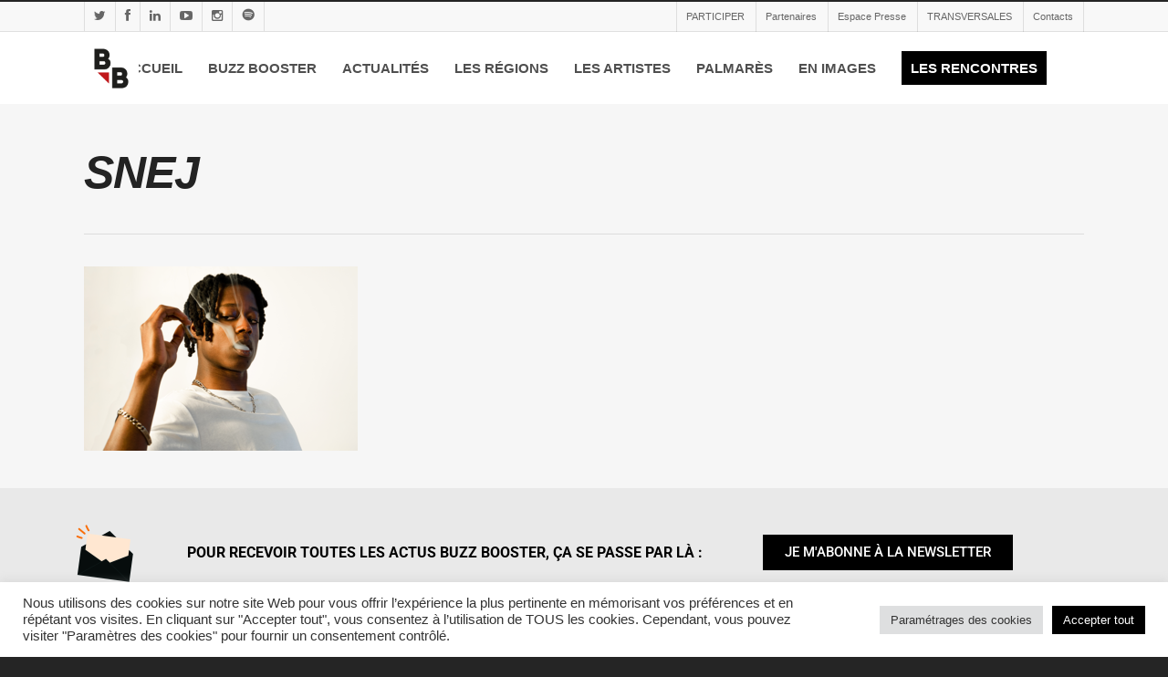

--- FILE ---
content_type: text/html; charset=UTF-8
request_url: https://buzzbooster.fr/la-finale-nationale-aura-lieu-le-24-juin-a-nimes-et-en-direct-sur-twitch/snej-4/
body_size: 30603
content:
<!doctype html><html lang="fr-FR" ><head> <script> !function (w, d, t) {
 w.TiktokAnalyticsObject=t;var ttq=w[t]=w[t]||[];ttq.methods=["page","track","identify","instances","debug","on","off","once","ready","alias","group","enableCookie","disableCookie"],ttq.setAndDefer=function(t,e){t[e]=function(){t.push([e].concat(Array.prototype.slice.call(arguments,0)))}};for(var i=0;i<ttq.methods.length;i++)ttq.setAndDefer(ttq,ttq.methods[i]);ttq.instance=function(t){for(var e=ttq._i[t]||[],n=0;n<ttq.methods.length;n++)ttq.setAndDefer(e,ttq.methods[n]);return e},ttq.load=function(e,n){var i="https://analytics.tiktok.com/i18n/pixel/events.js";ttq._i=ttq._i||{},ttq._i[e]=[],ttq._i[e]._u=i,ttq._t=ttq._t||{},ttq._t[e]=+new Date,ttq._o=ttq._o||{},ttq._o[e]=n||{};var o=document.createElement("script");o.type="text/javascript",o.async=!0,o.src=i+"?sdkid="+e+"&lib="+t;var a=document.getElementsByTagName("script")[0];a.parentNode.insertBefore(o,a)};
 ttq.load('CEVC0BRC77UBLU7839OG');
 ttq.page();
}(window, document, 'ttq');
</script> <!-- Meta Tags --><meta http-equiv="Content-Type" content="text/html; charset=UTF-8" /> <!-- Global site tag (gtag.js) - Google Analytics --> <script async src="https://www.googletagmanager.com/gtag/js?id=UA-146765788-1"></script> <script> window.dataLayer = window.dataLayer || [];
 function gtag(){dataLayer.push(arguments);}
 gtag('js', new Date());
 gtag('config', 'UA-146765788-1'); </script><meta name="viewport" content="width=device-width, initial-scale=1, maximum-scale=1, user-scalable=0" /> <!--Shortcut icon--><link rel="shortcut icon" href="https://buzzbooster.fr/wp-content/uploads/2016/09/favicon-BZB.jpg" /><title> SNEJ - Buzz Booster</title><link rel="preconnect" href="https://fonts.gstatic.com/" crossorigin/><link rel="preconnect" href="https://fonts.googleapis.com"/><style type="text/css">@font-face {
 font-family: 'Open Sans';
 font-style: normal;
 font-weight: 300;
 font-stretch: normal;
 font-display: swap;
 src: url(https://fonts.gstatic.com/s/opensans/v40/memSYaGs126MiZpBA-UvWbX2vVnXBbObj2OVZyOOSr4dVJWUgsiH0B4uaVc.ttf) format('truetype');
}
@font-face {
 font-family: 'Open Sans';
 font-style: normal;
 font-weight: 400;
 font-stretch: normal;
 font-display: swap;
 src: url(https://fonts.gstatic.com/s/opensans/v40/memSYaGs126MiZpBA-UvWbX2vVnXBbObj2OVZyOOSr4dVJWUgsjZ0B4uaVc.ttf) format('truetype');
}
@font-face {
 font-family: 'Open Sans';
 font-style: normal;
 font-weight: 600;
 font-stretch: normal;
 font-display: swap;
 src: url(https://fonts.gstatic.com/s/opensans/v40/memSYaGs126MiZpBA-UvWbX2vVnXBbObj2OVZyOOSr4dVJWUgsgH1x4uaVc.ttf) format('truetype');
}
@font-face {
 font-family: 'Open Sans';
 font-style: normal;
 font-weight: 700;
 font-stretch: normal;
 font-display: swap;
 src: url(https://fonts.gstatic.com/s/opensans/v40/memSYaGs126MiZpBA-UvWbX2vVnXBbObj2OVZyOOSr4dVJWUgsg-1x4uaVc.ttf) format('truetype');
} </style><link rel="stylesheet" id="siteground-optimizer-combined-css-b13975542a45765658a60696c0cfd8e8" href="https://buzzbooster.fr/wp-content/uploads/siteground-optimizer-assets/siteground-optimizer-combined-css-b13975542a45765658a60696c0cfd8e8.css" media="all" /><link rel="preload" href="https://buzzbooster.fr/wp-content/uploads/siteground-optimizer-assets/siteground-optimizer-combined-css-b13975542a45765658a60696c0cfd8e8.css" as="style"><meta name='robots' content='index, follow, max-image-preview:large, max-snippet:-1, max-video-preview:-1' /> <!-- This site is optimized with the Yoast SEO plugin v26.6 - https://yoast.com/wordpress/plugins/seo/ --><link rel="canonical" href="https://buzzbooster.fr/la-finale-nationale-aura-lieu-le-24-juin-a-nimes-et-en-direct-sur-twitch/snej-4/" /><meta property="og:locale" content="fr_FR" /><meta property="og:type" content="article" /><meta property="og:title" content="SNEJ - Buzz Booster" /><meta property="og:url" content="https://buzzbooster.fr/la-finale-nationale-aura-lieu-le-24-juin-a-nimes-et-en-direct-sur-twitch/snej-4/" /><meta property="og:site_name" content="Buzz Booster" /><meta property="article:publisher" content="https://www.facebook.com/buzzboosterfrance/posts/" /><meta property="og:image" content="https://buzzbooster.fr/la-finale-nationale-aura-lieu-le-24-juin-a-nimes-et-en-direct-sur-twitch/snej-4" /><meta property="og:image:width" content="600" /><meta property="og:image:height" content="403" /><meta property="og:image:type" content="image/png" /><meta name="twitter:card" content="summary_large_image" /> <script type="application/ld+json" class="yoast-schema-graph">{"@context":"https://schema.org","@graph":[{"@type":"WebPage","@id":"https://buzzbooster.fr/la-finale-nationale-aura-lieu-le-24-juin-a-nimes-et-en-direct-sur-twitch/snej-4/","url":"https://buzzbooster.fr/la-finale-nationale-aura-lieu-le-24-juin-a-nimes-et-en-direct-sur-twitch/snej-4/","name":"SNEJ - Buzz Booster","isPartOf":{"@id":"https://buzzbooster.fr/#website"},"primaryImageOfPage":{"@id":"https://buzzbooster.fr/la-finale-nationale-aura-lieu-le-24-juin-a-nimes-et-en-direct-sur-twitch/snej-4/#primaryimage"},"image":{"@id":"https://buzzbooster.fr/la-finale-nationale-aura-lieu-le-24-juin-a-nimes-et-en-direct-sur-twitch/snej-4/#primaryimage"},"thumbnailUrl":"https://buzzbooster.fr/wp-content/uploads/2023/05/SNEJ.png","datePublished":"2023-05-26T10:06:55+00:00","breadcrumb":{"@id":"https://buzzbooster.fr/la-finale-nationale-aura-lieu-le-24-juin-a-nimes-et-en-direct-sur-twitch/snej-4/#breadcrumb"},"inLanguage":"fr-FR","potentialAction":[{"@type":"ReadAction","target":["https://buzzbooster.fr/la-finale-nationale-aura-lieu-le-24-juin-a-nimes-et-en-direct-sur-twitch/snej-4/"]}]},{"@type":"ImageObject","inLanguage":"fr-FR","@id":"https://buzzbooster.fr/la-finale-nationale-aura-lieu-le-24-juin-a-nimes-et-en-direct-sur-twitch/snej-4/#primaryimage","url":"https://buzzbooster.fr/wp-content/uploads/2023/05/SNEJ.png","contentUrl":"https://buzzbooster.fr/wp-content/uploads/2023/05/SNEJ.png","width":600,"height":403},{"@type":"BreadcrumbList","@id":"https://buzzbooster.fr/la-finale-nationale-aura-lieu-le-24-juin-a-nimes-et-en-direct-sur-twitch/snej-4/#breadcrumb","itemListElement":[{"@type":"ListItem","position":1,"name":"Accueil","item":"https://buzzbooster.fr/"},{"@type":"ListItem","position":2,"name":"11 rappeurs &#8211; 1 seul gagnant : la finale nationale aura lieu le 24 juin à Nîmes et en direct sur Twitch","item":"https://buzzbooster.fr/la-finale-nationale-aura-lieu-le-24-juin-a-nimes-et-en-direct-sur-twitch/"},{"@type":"ListItem","position":3,"name":"SNEJ"}]},{"@type":"WebSite","@id":"https://buzzbooster.fr/#website","url":"https://buzzbooster.fr/","name":"Buzz Booster","description":"1er dispositif national de détection et de diffusion des musiques Rap et Hip Hop","publisher":{"@id":"https://buzzbooster.fr/#organization"},"potentialAction":[{"@type":"SearchAction","target":{"@type":"EntryPoint","urlTemplate":"https://buzzbooster.fr/?s={search_term_string}"},"query-input":{"@type":"PropertyValueSpecification","valueRequired":true,"valueName":"search_term_string"}}],"inLanguage":"fr-FR"},{"@type":"Organization","@id":"https://buzzbooster.fr/#organization","name":"Buzz Booster","url":"https://buzzbooster.fr/","logo":{"@type":"ImageObject","inLanguage":"fr-FR","@id":"https://buzzbooster.fr/#/schema/logo/image/","url":"https://buzzbooster.fr/wp-content/uploads/2016/09/Logo-v1.png","contentUrl":"https://buzzbooster.fr/wp-content/uploads/2016/09/Logo-v1.png","width":1000,"height":659,"caption":"Buzz Booster"},"image":{"@id":"https://buzzbooster.fr/#/schema/logo/image/"},"sameAs":["https://www.facebook.com/buzzboosterfrance/posts/"]}]}</script> <!-- / Yoast SEO plugin. --><link rel='dns-prefetch' href='//fonts.googleapis.com' /><link rel="alternate" type="application/rss+xml" title="Buzz Booster &raquo; Flux" href="https://buzzbooster.fr/feed/" /><link rel="alternate" type="application/rss+xml" title="Buzz Booster &raquo; Flux des commentaires" href="https://buzzbooster.fr/comments/feed/" /><link rel="alternate" title="oEmbed (JSON)" type="application/json+oembed" href="https://buzzbooster.fr/wp-json/oembed/1.0/embed?url=https%3A%2F%2Fbuzzbooster.fr%2Fla-finale-nationale-aura-lieu-le-24-juin-a-nimes-et-en-direct-sur-twitch%2Fsnej-4%2F" /><link rel="alternate" title="oEmbed (XML)" type="text/xml+oembed" href="https://buzzbooster.fr/wp-json/oembed/1.0/embed?url=https%3A%2F%2Fbuzzbooster.fr%2Fla-finale-nationale-aura-lieu-le-24-juin-a-nimes-et-en-direct-sur-twitch%2Fsnej-4%2F&#038;format=xml" /> <style id='wp-img-auto-sizes-contain-inline-css' type='text/css'> img:is([sizes=auto i],[sizes^="auto," i]){contain-intrinsic-size:3000px 1500px}
/*# sourceURL=wp-img-auto-sizes-contain-inline-css */ </style> <style id='classic-theme-styles-inline-css' type='text/css'> /*! This file is auto-generated */
.wp-block-button__link{color:#fff;background-color:#32373c;border-radius:9999px;box-shadow:none;text-decoration:none;padding:calc(.667em + 2px) calc(1.333em + 2px);font-size:1.125em}.wp-block-file__button{background:#32373c;color:#fff;text-decoration:none}
/*# sourceURL=/wp-includes/css/classic-themes.min.css */ </style> <style id='global-styles-inline-css' type='text/css'> :root{--wp--preset--aspect-ratio--square: 1;--wp--preset--aspect-ratio--4-3: 4/3;--wp--preset--aspect-ratio--3-4: 3/4;--wp--preset--aspect-ratio--3-2: 3/2;--wp--preset--aspect-ratio--2-3: 2/3;--wp--preset--aspect-ratio--16-9: 16/9;--wp--preset--aspect-ratio--9-16: 9/16;--wp--preset--color--black: #000000;--wp--preset--color--cyan-bluish-gray: #abb8c3;--wp--preset--color--white: #ffffff;--wp--preset--color--pale-pink: #f78da7;--wp--preset--color--vivid-red: #cf2e2e;--wp--preset--color--luminous-vivid-orange: #ff6900;--wp--preset--color--luminous-vivid-amber: #fcb900;--wp--preset--color--light-green-cyan: #7bdcb5;--wp--preset--color--vivid-green-cyan: #00d084;--wp--preset--color--pale-cyan-blue: #8ed1fc;--wp--preset--color--vivid-cyan-blue: #0693e3;--wp--preset--color--vivid-purple: #9b51e0;--wp--preset--gradient--vivid-cyan-blue-to-vivid-purple: linear-gradient(135deg,rgb(6,147,227) 0%,rgb(155,81,224) 100%);--wp--preset--gradient--light-green-cyan-to-vivid-green-cyan: linear-gradient(135deg,rgb(122,220,180) 0%,rgb(0,208,130) 100%);--wp--preset--gradient--luminous-vivid-amber-to-luminous-vivid-orange: linear-gradient(135deg,rgb(252,185,0) 0%,rgb(255,105,0) 100%);--wp--preset--gradient--luminous-vivid-orange-to-vivid-red: linear-gradient(135deg,rgb(255,105,0) 0%,rgb(207,46,46) 100%);--wp--preset--gradient--very-light-gray-to-cyan-bluish-gray: linear-gradient(135deg,rgb(238,238,238) 0%,rgb(169,184,195) 100%);--wp--preset--gradient--cool-to-warm-spectrum: linear-gradient(135deg,rgb(74,234,220) 0%,rgb(151,120,209) 20%,rgb(207,42,186) 40%,rgb(238,44,130) 60%,rgb(251,105,98) 80%,rgb(254,248,76) 100%);--wp--preset--gradient--blush-light-purple: linear-gradient(135deg,rgb(255,206,236) 0%,rgb(152,150,240) 100%);--wp--preset--gradient--blush-bordeaux: linear-gradient(135deg,rgb(254,205,165) 0%,rgb(254,45,45) 50%,rgb(107,0,62) 100%);--wp--preset--gradient--luminous-dusk: linear-gradient(135deg,rgb(255,203,112) 0%,rgb(199,81,192) 50%,rgb(65,88,208) 100%);--wp--preset--gradient--pale-ocean: linear-gradient(135deg,rgb(255,245,203) 0%,rgb(182,227,212) 50%,rgb(51,167,181) 100%);--wp--preset--gradient--electric-grass: linear-gradient(135deg,rgb(202,248,128) 0%,rgb(113,206,126) 100%);--wp--preset--gradient--midnight: linear-gradient(135deg,rgb(2,3,129) 0%,rgb(40,116,252) 100%);--wp--preset--font-size--small: 13px;--wp--preset--font-size--medium: 20px;--wp--preset--font-size--large: 36px;--wp--preset--font-size--x-large: 42px;--wp--preset--spacing--20: 0.44rem;--wp--preset--spacing--30: 0.67rem;--wp--preset--spacing--40: 1rem;--wp--preset--spacing--50: 1.5rem;--wp--preset--spacing--60: 2.25rem;--wp--preset--spacing--70: 3.38rem;--wp--preset--spacing--80: 5.06rem;--wp--preset--shadow--natural: 6px 6px 9px rgba(0, 0, 0, 0.2);--wp--preset--shadow--deep: 12px 12px 50px rgba(0, 0, 0, 0.4);--wp--preset--shadow--sharp: 6px 6px 0px rgba(0, 0, 0, 0.2);--wp--preset--shadow--outlined: 6px 6px 0px -3px rgb(255, 255, 255), 6px 6px rgb(0, 0, 0);--wp--preset--shadow--crisp: 6px 6px 0px rgb(0, 0, 0);}:where(.is-layout-flex){gap: 0.5em;}:where(.is-layout-grid){gap: 0.5em;}body .is-layout-flex{display: flex;}.is-layout-flex{flex-wrap: wrap;align-items: center;}.is-layout-flex > :is(*, div){margin: 0;}body .is-layout-grid{display: grid;}.is-layout-grid > :is(*, div){margin: 0;}:where(.wp-block-columns.is-layout-flex){gap: 2em;}:where(.wp-block-columns.is-layout-grid){gap: 2em;}:where(.wp-block-post-template.is-layout-flex){gap: 1.25em;}:where(.wp-block-post-template.is-layout-grid){gap: 1.25em;}.has-black-color{color: var(--wp--preset--color--black) !important;}.has-cyan-bluish-gray-color{color: var(--wp--preset--color--cyan-bluish-gray) !important;}.has-white-color{color: var(--wp--preset--color--white) !important;}.has-pale-pink-color{color: var(--wp--preset--color--pale-pink) !important;}.has-vivid-red-color{color: var(--wp--preset--color--vivid-red) !important;}.has-luminous-vivid-orange-color{color: var(--wp--preset--color--luminous-vivid-orange) !important;}.has-luminous-vivid-amber-color{color: var(--wp--preset--color--luminous-vivid-amber) !important;}.has-light-green-cyan-color{color: var(--wp--preset--color--light-green-cyan) !important;}.has-vivid-green-cyan-color{color: var(--wp--preset--color--vivid-green-cyan) !important;}.has-pale-cyan-blue-color{color: var(--wp--preset--color--pale-cyan-blue) !important;}.has-vivid-cyan-blue-color{color: var(--wp--preset--color--vivid-cyan-blue) !important;}.has-vivid-purple-color{color: var(--wp--preset--color--vivid-purple) !important;}.has-black-background-color{background-color: var(--wp--preset--color--black) !important;}.has-cyan-bluish-gray-background-color{background-color: var(--wp--preset--color--cyan-bluish-gray) !important;}.has-white-background-color{background-color: var(--wp--preset--color--white) !important;}.has-pale-pink-background-color{background-color: var(--wp--preset--color--pale-pink) !important;}.has-vivid-red-background-color{background-color: var(--wp--preset--color--vivid-red) !important;}.has-luminous-vivid-orange-background-color{background-color: var(--wp--preset--color--luminous-vivid-orange) !important;}.has-luminous-vivid-amber-background-color{background-color: var(--wp--preset--color--luminous-vivid-amber) !important;}.has-light-green-cyan-background-color{background-color: var(--wp--preset--color--light-green-cyan) !important;}.has-vivid-green-cyan-background-color{background-color: var(--wp--preset--color--vivid-green-cyan) !important;}.has-pale-cyan-blue-background-color{background-color: var(--wp--preset--color--pale-cyan-blue) !important;}.has-vivid-cyan-blue-background-color{background-color: var(--wp--preset--color--vivid-cyan-blue) !important;}.has-vivid-purple-background-color{background-color: var(--wp--preset--color--vivid-purple) !important;}.has-black-border-color{border-color: var(--wp--preset--color--black) !important;}.has-cyan-bluish-gray-border-color{border-color: var(--wp--preset--color--cyan-bluish-gray) !important;}.has-white-border-color{border-color: var(--wp--preset--color--white) !important;}.has-pale-pink-border-color{border-color: var(--wp--preset--color--pale-pink) !important;}.has-vivid-red-border-color{border-color: var(--wp--preset--color--vivid-red) !important;}.has-luminous-vivid-orange-border-color{border-color: var(--wp--preset--color--luminous-vivid-orange) !important;}.has-luminous-vivid-amber-border-color{border-color: var(--wp--preset--color--luminous-vivid-amber) !important;}.has-light-green-cyan-border-color{border-color: var(--wp--preset--color--light-green-cyan) !important;}.has-vivid-green-cyan-border-color{border-color: var(--wp--preset--color--vivid-green-cyan) !important;}.has-pale-cyan-blue-border-color{border-color: var(--wp--preset--color--pale-cyan-blue) !important;}.has-vivid-cyan-blue-border-color{border-color: var(--wp--preset--color--vivid-cyan-blue) !important;}.has-vivid-purple-border-color{border-color: var(--wp--preset--color--vivid-purple) !important;}.has-vivid-cyan-blue-to-vivid-purple-gradient-background{background: var(--wp--preset--gradient--vivid-cyan-blue-to-vivid-purple) !important;}.has-light-green-cyan-to-vivid-green-cyan-gradient-background{background: var(--wp--preset--gradient--light-green-cyan-to-vivid-green-cyan) !important;}.has-luminous-vivid-amber-to-luminous-vivid-orange-gradient-background{background: var(--wp--preset--gradient--luminous-vivid-amber-to-luminous-vivid-orange) !important;}.has-luminous-vivid-orange-to-vivid-red-gradient-background{background: var(--wp--preset--gradient--luminous-vivid-orange-to-vivid-red) !important;}.has-very-light-gray-to-cyan-bluish-gray-gradient-background{background: var(--wp--preset--gradient--very-light-gray-to-cyan-bluish-gray) !important;}.has-cool-to-warm-spectrum-gradient-background{background: var(--wp--preset--gradient--cool-to-warm-spectrum) !important;}.has-blush-light-purple-gradient-background{background: var(--wp--preset--gradient--blush-light-purple) !important;}.has-blush-bordeaux-gradient-background{background: var(--wp--preset--gradient--blush-bordeaux) !important;}.has-luminous-dusk-gradient-background{background: var(--wp--preset--gradient--luminous-dusk) !important;}.has-pale-ocean-gradient-background{background: var(--wp--preset--gradient--pale-ocean) !important;}.has-electric-grass-gradient-background{background: var(--wp--preset--gradient--electric-grass) !important;}.has-midnight-gradient-background{background: var(--wp--preset--gradient--midnight) !important;}.has-small-font-size{font-size: var(--wp--preset--font-size--small) !important;}.has-medium-font-size{font-size: var(--wp--preset--font-size--medium) !important;}.has-large-font-size{font-size: var(--wp--preset--font-size--large) !important;}.has-x-large-font-size{font-size: var(--wp--preset--font-size--x-large) !important;}
:where(.wp-block-post-template.is-layout-flex){gap: 1.25em;}:where(.wp-block-post-template.is-layout-grid){gap: 1.25em;}
:where(.wp-block-term-template.is-layout-flex){gap: 1.25em;}:where(.wp-block-term-template.is-layout-grid){gap: 1.25em;}
:where(.wp-block-columns.is-layout-flex){gap: 2em;}:where(.wp-block-columns.is-layout-grid){gap: 2em;}
:root :where(.wp-block-pullquote){font-size: 1.5em;line-height: 1.6;}
/*# sourceURL=global-styles-inline-css */ </style><link rel='stylesheet' id='elementor-icons-css' href='https://buzzbooster.fr/wp-content/plugins/elementor/assets/lib/eicons/css/elementor-icons.min.css' type='text/css' media='all' /><link rel='stylesheet' id='hfe-icons-list-css' href='https://buzzbooster.fr/wp-content/plugins/elementor/assets/css/widget-icon-list.min.css' type='text/css' media='all' /><link rel='stylesheet' id='hfe-social-icons-css' href='https://buzzbooster.fr/wp-content/plugins/elementor/assets/css/widget-social-icons.min.css' type='text/css' media='all' /> <script type="text/javascript" data-cfasync="false" src="https://buzzbooster.fr/wp-includes/js/jquery/jquery.min.js" id="jquery-core-js"></script> <script type="text/javascript" data-cfasync="false" src="https://buzzbooster.fr/wp-includes/js/jquery/jquery-migrate.min.js" id="jquery-migrate-js"></script> <script type="text/javascript" id="jquery-js-after"> /* <![CDATA[ */
!function($){"use strict";$(document).ready(function(){$(this).scrollTop()>100&&$(".hfe-scroll-to-top-wrap").removeClass("hfe-scroll-to-top-hide"),$(window).scroll(function(){$(this).scrollTop()<100?$(".hfe-scroll-to-top-wrap").fadeOut(300):$(".hfe-scroll-to-top-wrap").fadeIn(300)}),$(".hfe-scroll-to-top-wrap").on("click",function(){$("html, body").animate({scrollTop:0},300);return!1})})}(jQuery);
!function($){'use strict';$(document).ready(function(){var bar=$('.hfe-reading-progress-bar');if(!bar.length)return;$(window).on('scroll',function(){var s=$(window).scrollTop(),d=$(document).height()-$(window).height(),p=d? s/d*100:0;bar.css('width',p+'%')});});}(jQuery);
//# sourceURL=jquery-js-after
/* ]]> */ </script> <script type="text/javascript" id="cookie-law-info-js-extra"> /* <![CDATA[ */
var Cli_Data = {"nn_cookie_ids":[],"cookielist":[],"non_necessary_cookies":[],"ccpaEnabled":"","ccpaRegionBased":"","ccpaBarEnabled":"","strictlyEnabled":["necessary","obligatoire"],"ccpaType":"gdpr","js_blocking":"1","custom_integration":"","triggerDomRefresh":"","secure_cookies":""};
var cli_cookiebar_settings = {"animate_speed_hide":"500","animate_speed_show":"500","background":"#FFF","border":"#b1a6a6c2","border_on":"","button_1_button_colour":"#61a229","button_1_button_hover":"#4e8221","button_1_link_colour":"#fff","button_1_as_button":"1","button_1_new_win":"","button_2_button_colour":"#333","button_2_button_hover":"#292929","button_2_link_colour":"#444","button_2_as_button":"","button_2_hidebar":"","button_3_button_colour":"#dedfe0","button_3_button_hover":"#b2b2b3","button_3_link_colour":"#333333","button_3_as_button":"1","button_3_new_win":"","button_4_button_colour":"#dedfe0","button_4_button_hover":"#b2b2b3","button_4_link_colour":"#333333","button_4_as_button":"1","button_7_button_colour":"#000000","button_7_button_hover":"#000000","button_7_link_colour":"#fff","button_7_as_button":"1","button_7_new_win":"","font_family":"inherit","header_fix":"","notify_animate_hide":"1","notify_animate_show":"","notify_div_id":"#cookie-law-info-bar","notify_position_horizontal":"right","notify_position_vertical":"bottom","scroll_close":"","scroll_close_reload":"","accept_close_reload":"","reject_close_reload":"","showagain_tab":"","showagain_background":"#fff","showagain_border":"#000","showagain_div_id":"#cookie-law-info-again","showagain_x_position":"100px","text":"#333333","show_once_yn":"","show_once":"10000","logging_on":"","as_popup":"","popup_overlay":"1","bar_heading_text":"","cookie_bar_as":"banner","popup_showagain_position":"bottom-right","widget_position":"left"};
var log_object = {"ajax_url":"https://buzzbooster.fr/wp-admin/admin-ajax.php"};
//# sourceURL=cookie-law-info-js-extra
/* ]]> */ </script> <script type="text/javascript" src="https://buzzbooster.fr/wp-content/plugins/cookie-law-info/legacy/public/js/cookie-law-info-public.js" id="cookie-law-info-js"></script> <script type="text/javascript" src="https://buzzbooster.fr/wp-content/plugins/wordpress-tooltips/js/qtip2/jquery.qtip.min.js" id="qtip2js-js"></script> <script type="text/javascript" src="https://buzzbooster.fr/wp-content/plugins/wordpress-tooltips/js/jdirectory/jquery.directory.min.js" id="directoryjs-js"></script> <script type="text/javascript" src="https://buzzbooster.fr/wp-content/themes/salient/js/modernizr.js" id="modernizer-js"></script> <script type="text/javascript" id="sib-front-js-js-extra"> /* <![CDATA[ */
var sibErrMsg = {"invalidMail":"Veuillez entrer une adresse e-mail valide.","requiredField":"Veuillez compl\u00e9ter les champs obligatoires.","invalidDateFormat":"Veuillez entrer une date valide.","invalidSMSFormat":"Veuillez entrer une num\u00e9ro de t\u00e9l\u00e9phone valide."};
var ajax_sib_front_object = {"ajax_url":"https://buzzbooster.fr/wp-admin/admin-ajax.php","ajax_nonce":"ef865cf721","flag_url":"https://buzzbooster.fr/wp-content/plugins/mailin/img/flags/"};
//# sourceURL=sib-front-js-js-extra
/* ]]> */ </script> <script type="text/javascript" src="https://buzzbooster.fr/wp-content/plugins/mailin/js/mailin-front.js" id="sib-front-js-js"></script><link rel="https://api.w.org/" href="https://buzzbooster.fr/wp-json/" /><link rel="alternate" title="JSON" type="application/json" href="https://buzzbooster.fr/wp-json/wp/v2/media/11018" /><link rel="EditURI" type="application/rsd+xml" title="RSD" href="https://buzzbooster.fr/xmlrpc.php?rsd" /><meta name="generator" content="WordPress 6.9" /><link rel='shortlink' href='https://buzzbooster.fr/?p=11018' /> <!-- Tiktok Pixel Code --><script>!function (w, d, t) {w.TiktokAnalyticsObject=t;var ttq=w[t]=w[t]||[];ttq.methods=['page','track','identify','instances','debug','on','off','once','ready','alias','group','enableCookie','disableCookie'],ttq.setAndDefer=function(t,e){t[e]=function(){t.push([e].concat(Array.prototype.slice.call(arguments,0)))}};for(var i=0;i<ttq.methods.length;i++)ttq.setAndDefer(ttq,ttq.methods[i]);ttq.instance=function(t){for(var e=ttq._i[t]||[],n=0;n<ttq.methods.length;n++)ttq.setAndDefer(e,ttq.methods[n]);return e},ttq.load=function(e,n){var i='https://analytics.tiktok.com/i18n/pixel/events.js';ttq._i=ttq._i||{},ttq._i[e]=[],ttq._i[e]._u=i,ttq._t=ttq._t||{},ttq._t[e]=+new Date,ttq._o=ttq._o||{},ttq._o[e]=n||{};var o=document.createElement('script');o.type='text/javascript',o.async=!0,o.src=i+'?sdkid='+e+'&lib='+t;var a=document.getElementsByTagName('script')[0];a.parentNode.insertBefore(o,a)};ttq.load('CEVC0BRC77UBLU7839OG');ttq.page();}(window, document, 'ttq');</script><script>ttq.track('Browse')</script><!-- End Tiktok Pixel Code --> <script type="text/javascript"> if(typeof jQuery=='undefined')
 {
 document.write('<'+'script src="https://buzzbooster.fr/wp-content/plugins//wordpress-tooltips/js/qtip/jquery.js" type="text/javascript"></'+'script>');
 } </script> <script type="text/javascript"> function toolTips(whichID,theTipContent)
 {
 theTipContent = theTipContent.replace('[[[[[','');
 theTipContent = theTipContent.replace(']]]]]','');
 theTipContent = theTipContent.replace('@@@@','');
 theTipContent = theTipContent.replace('####','');
 theTipContent = theTipContent.replace('%%%%','');
 theTipContent = theTipContent.replace('//##','');
 theTipContent = theTipContent.replace('##]]',''); 
 jQuery(whichID).qtip
 (
 {
 content:
 {
 text:theTipContent, 
 },
 style:
 {
 classes:' qtip-dark wordpress-tooltip-free qtip-rounded qtip-shadow '
 },
 position:
 {
 viewport: jQuery(window),
 my: 'bottom center',
 at: 'top center'
 },
 show:'mouseover',
 hide: { fixed: true, delay: 200 }
 }
 )
 } </script> <style type="text/css"> .tooltips_table .tooltipsall
 {
 border-bottom:none !important;
 }
 .tooltips_table span {
 color: inherit !important;
 }
 .qtip-content .tooltipsall
 {
 border-bottom:none !important;
 color: inherit !important;
 } 
 .tooltipsincontent
 {
 border-bottom:2px dotted #888; 
 }
 .tooltipsPopupCreditLink a
 {
 color:gray;
 } </style> <style type="text/css"> .navitems a
 {
 text-decoration: none !important;
 } </style> <style type="text/css">body a{color:#000000;}#header-outer:not([data-lhe="animated_underline"]) header#top nav > ul > li > a:hover,#header-outer:not([data-lhe="animated_underline"]) header#top nav .sf-menu > li.sfHover > a,header#top nav > ul > li.button_bordered > a:hover,#header-outer:not([data-lhe="animated_underline"]) header#top nav .sf-menu li.current-menu-item > a,header#top nav .sf-menu li.current_page_item > a .sf-sub-indicator i,header#top nav .sf-menu li.current_page_ancestor > a .sf-sub-indicator i,#header-outer:not([data-lhe="animated_underline"]) header#top nav .sf-menu li.current_page_ancestor > a,#header-outer:not([data-lhe="animated_underline"]) header#top nav .sf-menu li.current-menu-ancestor > a,#header-outer:not([data-lhe="animated_underline"]) header#top nav .sf-menu li.current_page_item > a,body header#top nav .sf-menu li.current_page_item > a .sf-sub-indicator [class^="icon-"],header#top nav .sf-menu li.current_page_ancestor > a .sf-sub-indicator [class^="icon-"],.sf-menu li ul li.sfHover > a .sf-sub-indicator [class^="icon-"],#header-outer:not(.transparent) #social-in-menu a i:after,ul.sf-menu > li > a:hover > .sf-sub-indicator i,ul.sf-menu > li > a:active > .sf-sub-indicator i,ul.sf-menu > li.sfHover > a > .sf-sub-indicator i,.sf-menu ul li.current_page_item > a,.sf-menu ul li.current-menu-ancestor > a,.sf-menu ul li.current_page_ancestor > a,.sf-menu ul a:focus,.sf-menu ul a:hover,.sf-menu ul a:active,.sf-menu ul li:hover > a,.sf-menu ul li.sfHover > a,.sf-menu li ul li a:hover,.sf-menu li ul li.sfHover > a,#footer-outer a:hover,.recent-posts .post-header a:hover,article.post .post-header a:hover,article.result a:hover,article.post .post-header h2 a,.single article.post .post-meta a:hover,.comment-list .comment-meta a:hover,label span,.wpcf7-form p span,.icon-3x[class^="icon-"],.icon-3x[class*=" icon-"],.icon-tiny[class^="icon-"],body .circle-border,article.result .title a,.home .blog-recent .col .post-header a:hover,.home .blog-recent .col .post-header h3 a,#single-below-header a:hover,header#top #logo:hover,.sf-menu > li.current_page_ancestor > a > .sf-sub-indicator [class^="icon-"],.sf-menu > li.current-menu-ancestor > a > .sf-sub-indicator [class^="icon-"],body #mobile-menu li.open > a [class^="icon-"],.pricing-column h3,.pricing-table[data-style="flat-alternative"] .pricing-column.accent-color h4,.pricing-table[data-style="flat-alternative"] .pricing-column.accent-color .interval,.comment-author a:hover,.project-attrs li i,#footer-outer #copyright li a i:hover,.col:hover > [class^="icon-"].icon-3x.accent-color.alt-style.hovered,.col:hover > [class*=" icon-"].icon-3x.accent-color.alt-style.hovered,#header-outer .widget_shopping_cart .cart_list a,.woocommerce .star-rating,.woocommerce-page table.cart a.remove,.woocommerce form .form-row .required,.woocommerce-page form .form-row .required,body #header-secondary-outer #social a:hover i,.woocommerce ul.products li.product .price,body .twitter-share:hover i,.twitter-share.hovered i,body .linkedin-share:hover i,.linkedin-share.hovered i,body .google-plus-share:hover i,.google-plus-share.hovered i,.pinterest-share:hover i,.pinterest-share.hovered i,.facebook-share:hover i,.facebook-share.hovered i,.woocommerce-page ul.products li.product .price,.nectar-milestone .number.accent-color,header#top nav > ul > li.megamenu > ul > li > a:hover,header#top nav > ul > li.megamenu > ul > li.sfHover > a,body #portfolio-nav a:hover i,span.accent-color,.nectar-love:hover i,.nectar-love.loved i,.portfolio-items .nectar-love:hover i,.portfolio-items .nectar-love.loved i,body .hovered .nectar-love i,header#top nav ul #search-btn a:hover span,header#top nav ul .slide-out-widget-area-toggle a:hover span,#search-outer #search #close a span:hover,.carousel-wrap[data-full-width="true"] .carousel-heading a:hover i,#search-outer .ui-widget-content li:hover a .title,#search-outer .ui-widget-content .ui-state-hover .title,#search-outer .ui-widget-content .ui-state-focus .title,.portfolio-filters-inline .container ul li a.active,body [class^="icon-"].icon-default-style,.svg-icon-holder[data-color="accent-color"],.team-member a.accent-color:hover,.ascend .comment-list .reply a,.wpcf7-form .wpcf7-not-valid-tip,.text_on_hover.product .add_to_cart_button,.blog-recent[data-style="minimal"] .col > span,.blog-recent[data-style="title_only"] .col:hover .post-header .title,.woocommerce-checkout-review-order-table .product-info .amount,.tabbed[data-style="minimal"] > ul li a.active-tab,.masonry.classic_enhanced article.post .post-meta a:hover i,.masonry.classic_enhanced article.post .post-meta .icon-salient-heart-2.loved,.single #single-meta ul li:not(.meta-share-count):hover i,.single #single-meta ul li:not(.meta-share-count):hover a,.single #single-meta ul li:not(.meta-share-count):hover span,.single #single-meta ul li.meta-share-count .nectar-social a:hover i,#project-meta #single-meta ul li > a,#project-meta ul li.meta-share-count .nectar-social a:hover i,#project-meta ul li:not(.meta-share-count):hover i,#project-meta ul li:not(.meta-share-count):hover span,div[data-style="minimal"] .toggle:hover h3 a,div[data-style="minimal"] .toggle.open h3 a,.nectar-icon-list[data-icon-style="border"][data-icon-color="accent-color"] .list-icon-holder[data-icon_type="numerical"] span,.nectar-icon-list[data-icon-color="accent-color"][data-icon-style="border"] .content h4{color:#000000!important;}.col:not(#post-area):not(.span_12):not(#sidebar):hover [class^="icon-"].icon-3x.accent-color.alt-style.hovered,body .col:not(#post-area):not(.span_12):not(#sidebar):hover a [class*=" icon-"].icon-3x.accent-color.alt-style.hovered,.ascend #header-outer:not(.transparent) .cart-outer:hover .cart-menu-wrap:not(.has_products) .icon-salient-cart{color:#000000!important;}.orbit-wrapper div.slider-nav span.right,.orbit-wrapper div.slider-nav span.left,.flex-direction-nav a,.jp-play-bar,.jp-volume-bar-value,.jcarousel-prev:hover,.jcarousel-next:hover,.portfolio-items .col[data-default-color="true"] .work-item:not(.style-3) .work-info-bg,.portfolio-items .col[data-default-color="true"] .bottom-meta,.portfolio-filters a,.portfolio-filters #sort-portfolio,.project-attrs li span,.progress li span,.nectar-progress-bar span,#footer-outer #footer-widgets .col .tagcloud a:hover,#sidebar .widget .tagcloud a:hover,article.post .more-link span:hover,#fp-nav.tooltip ul li .fp-tooltip .tooltip-inner,article.post.quote .post-content .quote-inner,article.post.link .post-content .link-inner,#pagination .next a:hover,#pagination .prev a:hover,.comment-list .reply a:hover,input[type=submit]:hover,input[type="button"]:hover,#footer-outer #copyright li a.vimeo:hover,#footer-outer #copyright li a.behance:hover,.toggle.open h3 a,.tabbed > ul li a.active-tab,[class*=" icon-"],.icon-normal,.bar_graph li span,.nectar-button[data-color-override="false"].regular-button,.nectar-button.tilt.accent-color,body .swiper-slide .button.transparent_2 a.primary-color:hover,#footer-outer #footer-widgets .col input[type="submit"],.carousel-prev:hover,.carousel-next:hover,body .products-carousel .carousel-next:hover,body .products-carousel .carousel-prev:hover,.blog-recent .more-link span:hover,.post-tags a:hover,.pricing-column.highlight h3,.pricing-table[data-style="flat-alternative"] .pricing-column.highlight h3 .highlight-reason,.pricing-table[data-style="flat-alternative"] .pricing-column.accent-color:before,#to-top:hover,#to-top.dark:hover,body[data-button-style="rounded"] #to-top:after,#pagination a.page-numbers:hover,#pagination span.page-numbers.current,.single-portfolio .facebook-share a:hover,.single-portfolio .twitter-share a:hover,.single-portfolio .pinterest-share a:hover,.single-post .facebook-share a:hover,.single-post .twitter-share a:hover,.single-post .pinterest-share a:hover,.mejs-controls .mejs-time-rail .mejs-time-current,.mejs-controls .mejs-volume-button .mejs-volume-slider .mejs-volume-current,.mejs-controls .mejs-horizontal-volume-slider .mejs-horizontal-volume-current,article.post.quote .post-content .quote-inner,article.post.link .post-content .link-inner,article.format-status .post-content .status-inner,article.post.format-aside .aside-inner,body #header-secondary-outer #social li a.behance:hover,body #header-secondary-outer #social li a.vimeo:hover,#sidebar .widget:hover [class^="icon-"].icon-3x,.woocommerce-page div[data-project-style="text_on_hover"] .single_add_to_cart_button,article.post.quote .content-inner .quote-inner .whole-link,.masonry.classic_enhanced article.post.quote.wide_tall .post-content a:hover .quote-inner,.masonry.classic_enhanced article.post.link.wide_tall .post-content a:hover .link-inner,.iosSlider .prev_slide:hover,.iosSlider .next_slide:hover,body [class^="icon-"].icon-3x.alt-style.accent-color,body [class*=" icon-"].icon-3x.alt-style.accent-color,#slide-out-widget-area,#slide-out-widget-area-bg.fullscreen,#slide-out-widget-area-bg.fullscreen-alt .bg-inner,#header-outer .widget_shopping_cart a.button,body[data-button-style="rounded"] .wpb_wrapper .twitter-share:before,body[data-button-style="rounded"] .wpb_wrapper .twitter-share.hovered:before,body[data-button-style="rounded"] .wpb_wrapper .facebook-share:before,body[data-button-style="rounded"] .wpb_wrapper .facebook-share.hovered:before,body[data-button-style="rounded"] .wpb_wrapper .google-plus-share:before,body[data-button-style="rounded"] .wpb_wrapper .google-plus-share.hovered:before,body[data-button-style="rounded"] .wpb_wrapper .nectar-social:hover > *:before,body[data-button-style="rounded"] .wpb_wrapper .pinterest-share:before,body[data-button-style="rounded"] .wpb_wrapper .pinterest-share.hovered:before,body[data-button-style="rounded"] .wpb_wrapper .linkedin-share:before,body[data-button-style="rounded"] .wpb_wrapper .linkedin-share.hovered:before,#header-outer a.cart-contents .cart-wrap span,.swiper-slide .button.solid_color a,.swiper-slide .button.solid_color_2 a,.portfolio-filters,button[type=submit]:hover,#buddypress button:hover,#buddypress a.button:hover,#buddypress ul.button-nav li.current a,header#top nav ul .slide-out-widget-area-toggle a:hover i.lines,header#top nav ul .slide-out-widget-area-toggle a:hover i.lines:after,header#top nav ul .slide-out-widget-area-toggle a:hover i.lines:before,header#top nav ul .slide-out-widget-area-toggle[data-icon-animation="simple-transform"] a:hover i.lines-button:after,#buddypress a.button:focus,.text_on_hover.product a.added_to_cart,.woocommerce div.product .woocommerce-tabs .full-width-content ul.tabs li a:after,.woocommerce div[data-project-style="text_on_hover"] .cart .quantity input.minus,.woocommerce div[data-project-style="text_on_hover"] .cart .quantity input.plus,.woocommerce-cart .wc-proceed-to-checkout a.checkout-button,.woocommerce .span_4 input[type="submit"].checkout-button,.portfolio-filters-inline[data-color-scheme="accent-color"],body[data-fancy-form-rcs="1"] [type="radio"]:checked + label:after,.select2-container .select2-choice:hover,.select2-dropdown-open .select2-choice,header#top nav > ul > li.button_solid_color > a:before,#header-outer.transparent header#top nav > ul > li.button_solid_color > a:before,.tabbed[data-style="minimal"] > ul li a:after,.twentytwenty-handle,.twentytwenty-horizontal .twentytwenty-handle:before,.twentytwenty-horizontal .twentytwenty-handle:after,.twentytwenty-vertical .twentytwenty-handle:before,.twentytwenty-vertical .twentytwenty-handle:after,.masonry.classic_enhanced .posts-container article .meta-category a:hover,.masonry.classic_enhanced .posts-container article .video-play-button,.bottom_controls #portfolio-nav .controls li a i:after,.bottom_controls #portfolio-nav ul:first-child li#all-items a:hover i,.nectar_video_lightbox.nectar-button[data-color="default-accent-color"],.nectar_video_lightbox.nectar-button[data-color="transparent-accent-color"]:hover,.testimonial_slider[data-style="multiple_visible"][data-color*="accent-color"] .flickity-page-dots .dot.is-selected:before,.testimonial_slider[data-style="multiple_visible"][data-color*="accent-color"] blockquote.is-selected p,.nectar-recent-posts-slider .container .strong span:before,#page-header-bg[data-post-hs="default_minimal"] .inner-wrap > a:hover,.single .heading-title[data-header-style="default_minimal"] .meta-category a:hover,body.single-post .sharing-default-minimal .nectar-love.loved,.nectar-fancy-box:after,.divider-small-border[data-color="accent-color"],.divider-border[data-color="accent-color"],div[data-style="minimal"] .toggle.open i:after,div[data-style="minimal"] .toggle:hover i:after,div[data-style="minimal"] .toggle.open i:before,div[data-style="minimal"] .toggle:hover i:before,.nectar-animated-title[data-color="accent-color"] .nectar-animated-title-inner:after,#fp-nav:not(.light-controls).tooltip_alt ul li a span:after,#fp-nav.tooltip_alt ul li a span:after,.nectar-video-box[data-color="default-accent-color"] a.nectar_video_lightbox,.span_12.dark .owl-theme .owl-dots .owl-dot.active span,.span_12.dark .owl-theme .owl-dots .owl-dot:hover span,.nectar_image_with_hotspots[data-stlye="color_pulse"][data-color="accent-color"] .nectar_hotspot,.nectar_image_with_hotspots .nectar_hotspot_wrap .nttip .tipclose span:before,.nectar_image_with_hotspots .nectar_hotspot_wrap .nttip .tipclose span:after{background-color:#000000!important;}.col:hover > [class^="icon-"].icon-3x:not(.alt-style).accent-color.hovered,.col:hover > [class*=" icon-"].icon-3x:not(.alt-style).accent-color.hovered,body .nectar-button.see-through-2[data-hover-color-override="false"]:hover,.col:not(#post-area):not(.span_12):not(#sidebar):hover [class^="icon-"].icon-3x:not(.alt-style).accent-color.hovered,.col:not(#post-area):not(.span_12):not(#sidebar):hover a [class*=" icon-"].icon-3x:not(.alt-style).accent-color.hovered{background-color:#000000!important;}.bottom_controls #portfolio-nav ul:first-child li#all-items a:hover i{box-shadow:-.6em 0 #000000,-.6em .6em #000000,.6em 0 #000000,.6em -.6em #000000,0 -.6em #000000,-.6em -.6em #000000,0 .6em #000000,.6em .6em #000000;}.tabbed > ul li a.active-tab,body[data-form-style="minimal"] label:after,body .recent_projects_widget a:hover img,.recent_projects_widget a:hover img,#sidebar #flickr a:hover img,body .nectar-button.see-through-2[data-hover-color-override="false"]:hover,#footer-outer #flickr a:hover img,body[data-button-style="rounded"] .wpb_wrapper .twitter-share:before,body[data-button-style="rounded"] .wpb_wrapper .twitter-share.hovered:before,body[data-button-style="rounded"] .wpb_wrapper .facebook-share:before,body[data-button-style="rounded"] .wpb_wrapper .facebook-share.hovered:before,body[data-button-style="rounded"] .wpb_wrapper .google-plus-share:before,body[data-button-style="rounded"] .wpb_wrapper .google-plus-share.hovered:before,body[data-button-style="rounded"] .wpb_wrapper .nectar-social:hover > *:before,body[data-button-style="rounded"] .wpb_wrapper .pinterest-share:before,body[data-button-style="rounded"] .wpb_wrapper .pinterest-share.hovered:before,body[data-button-style="rounded"] .wpb_wrapper .linkedin-share:before,body[data-button-style="rounded"] .wpb_wrapper .linkedin-share.hovered:before,#featured article .post-title a:hover,#header-outer[data-lhe="animated_underline"] header#top nav > ul > li > a:after,body #featured article .post-title a:hover,div.wpcf7-validation-errors,body[data-fancy-form-rcs="1"] [type="radio"]:checked + label:before,body[data-fancy-form-rcs="1"] [type="radio"]:checked + label:after,body[data-fancy-form-rcs="1"] input[type="checkbox"]:checked + label > span,.select2-container .select2-choice:hover,.select2-dropdown-open .select2-choice,#header-outer:not(.transparent) header#top nav > ul > li.button_bordered > a:hover:before,.single #single-meta ul li:not(.meta-share-count):hover a,.single #project-meta ul li:not(.meta-share-count):hover a,div[data-style="minimal"] .toggle.default.open i,div[data-style="minimal"] .toggle.default:hover i,div[data-style="minimal"] .toggle.accent-color.open i,div[data-style="minimal"] .toggle.accent-color:hover i,.nectar_image_with_hotspots .nectar_hotspot_wrap .nttip .tipclose{border-color:#000000!important;}#fp-nav:not(.light-controls).tooltip_alt ul li a.active span,#fp-nav.tooltip_alt ul li a.active span{box-shadow:inset 0 0 0 2px #000000;-webkit-box-shadow:inset 0 0 0 2px #000000;}.default-loading-icon:before{border-top-color:#000000!important;}#header-outer a.cart-contents span:before,#fp-nav.tooltip ul li .fp-tooltip .tooltip-inner:after{border-color:transparent #000000!important;}body .col:not(#post-area):not(.span_12):not(#sidebar):hover .hovered .circle-border,body #sidebar .widget:hover .circle-border,body .testimonial_slider[data-style="multiple_visible"][data-color*="accent-color"] blockquote .bottom-arrow:after,body .dark .testimonial_slider[data-style="multiple_visible"][data-color*="accent-color"] blockquote .bottom-arrow:after,.portfolio-items[data-ps="6"] .bg-overlay,.portfolio-items[data-ps="6"].no-masonry .bg-overlay{border-color:#000000;}.gallery a:hover img{border-color:#000000!important;}@media only screen and (min-width :1px) and (max-width :1000px){body #featured article .post-title > a{background-color:#000000;}body #featured article .post-title > a{border-color:#000000;}}.nectar-button.regular-button.extra-color-1,.nectar-button.tilt.extra-color-1{background-color:#ffffff!important;}.icon-3x[class^="icon-"].extra-color-1:not(.alt-style),.icon-tiny[class^="icon-"].extra-color-1,.icon-3x[class*=" icon-"].extra-color-1:not(.alt-style),body .icon-3x[class*=" icon-"].extra-color-1:not(.alt-style) .circle-border,.woocommerce-page table.cart a.remove,#header-outer .widget_shopping_cart .cart_list li a.remove,#header-outer .woocommerce.widget_shopping_cart .cart_list li a.remove,.nectar-milestone .number.extra-color-1,span.extra-color-1,.team-member ul.social.extra-color-1 li a,.stock.out-of-stock,body [class^="icon-"].icon-default-style.extra-color-1,body [class^="icon-"].icon-default-style[data-color="extra-color-1"],.team-member a.extra-color-1:hover,.pricing-table[data-style="flat-alternative"] .pricing-column.highlight.extra-color-1 h3,.pricing-table[data-style="flat-alternative"] .pricing-column.extra-color-1 h4,.pricing-table[data-style="flat-alternative"] .pricing-column.extra-color-1 .interval,.svg-icon-holder[data-color="extra-color-1"],div[data-style="minimal"] .toggle.extra-color-1:hover h3 a,div[data-style="minimal"] .toggle.extra-color-1.open h3 a,.nectar-icon-list[data-icon-style="border"][data-icon-color="extra-color-1"] .list-icon-holder[data-icon_type="numerical"] span,.nectar-icon-list[data-icon-color="extra-color-1"][data-icon-style="border"] .content h4{color:#ffffff!important;}.col:hover > [class^="icon-"].icon-3x.extra-color-1:not(.alt-style),.col:hover > [class*=" icon-"].icon-3x.extra-color-1:not(.alt-style).hovered,body .swiper-slide .button.transparent_2 a.extra-color-1:hover,body .col:not(#post-area):not(.span_12):not(#sidebar):hover [class^="icon-"].icon-3x.extra-color-1:not(.alt-style).hovered,body .col:not(#post-area):not(#sidebar):not(.span_12):hover a [class*=" icon-"].icon-3x.extra-color-1:not(.alt-style).hovered,#sidebar .widget:hover [class^="icon-"].icon-3x.extra-color-1:not(.alt-style),.portfolio-filters-inline[data-color-scheme="extra-color-1"],.pricing-table[data-style="flat-alternative"] .pricing-column.extra-color-1:before,.pricing-table[data-style="flat-alternative"] .pricing-column.highlight.extra-color-1 h3 .highlight-reason,.nectar-button.nectar_video_lightbox[data-color="default-extra-color-1"],.nectar_video_lightbox.nectar-button[data-color="transparent-extra-color-1"]:hover,.testimonial_slider[data-style="multiple_visible"][data-color*="extra-color-1"] .flickity-page-dots .dot.is-selected:before,.testimonial_slider[data-style="multiple_visible"][data-color*="extra-color-1"] blockquote.is-selected p,.nectar-fancy-box[data-color="extra-color-1"]:after,.divider-small-border[data-color="extra-color-1"],.divider-border[data-color="extra-color-1"],div[data-style="minimal"] .toggle.extra-color-1.open i:after,div[data-style="minimal"] .toggle.extra-color-1:hover i:after,div[data-style="minimal"] .toggle.open.extra-color-1 i:before,div[data-style="minimal"] .toggle.extra-color-1:hover i:before,.nectar-animated-title[data-color="extra-color-1"] .nectar-animated-title-inner:after,.nectar-video-box[data-color="extra-color-1"] a.nectar_video_lightbox,.nectar_image_with_hotspots[data-stlye="color_pulse"][data-color="extra-color-1"] .nectar_hotspot{background-color:#ffffff!important;}body [class^="icon-"].icon-3x.alt-style.extra-color-1,body [class*=" icon-"].icon-3x.alt-style.extra-color-1,[class*=" icon-"].extra-color-1.icon-normal,.extra-color-1.icon-normal,.bar_graph li span.extra-color-1,.nectar-progress-bar span.extra-color-1,#header-outer .widget_shopping_cart a.button,.woocommerce ul.products li.product .onsale,.woocommerce-page ul.products li.product .onsale,.woocommerce span.onsale,.woocommerce-page span.onsale,.woocommerce-page table.cart a.remove:hover,.swiper-slide .button.solid_color a.extra-color-1,.swiper-slide .button.solid_color_2 a.extra-color-1,.toggle.open.extra-color-1 h3 a{background-color:#ffffff!important;}.col:hover > [class^="icon-"].icon-3x.extra-color-1.alt-style.hovered,.col:hover > [class*=" icon-"].icon-3x.extra-color-1.alt-style.hovered,.no-highlight.extra-color-1 h3,.col:not(#post-area):not(.span_12):not(#sidebar):hover [class^="icon-"].icon-3x.extra-color-1.alt-style.hovered,body .col:not(#post-area):not(.span_12):not(#sidebar):hover a [class*=" icon-"].icon-3x.extra-color-1.alt-style.hovered{color:#ffffff!important;}body .col:not(#post-area):not(.span_12):not(#sidebar):hover .extra-color-1.hovered .circle-border,.woocommerce-page table.cart a.remove,#header-outer .woocommerce.widget_shopping_cart .cart_list li a.remove,#header-outer .woocommerce.widget_shopping_cart .cart_list li a.remove,body #sidebar .widget:hover .extra-color-1 .circle-border,.woocommerce-page table.cart a.remove,body .testimonial_slider[data-style="multiple_visible"][data-color*="extra-color-1"] blockquote .bottom-arrow:after,body .dark .testimonial_slider[data-style="multiple_visible"][data-color*="extra-color-1"] blockquote .bottom-arrow:after,div[data-style="minimal"] .toggle.open.extra-color-1 i,div[data-style="minimal"] .toggle.extra-color-1:hover i{border-color:#ffffff;}.pricing-column.highlight.extra-color-1 h3{background-color:#ffffff!important;}.nectar-button.regular-button.extra-color-2,.nectar-button.tilt.extra-color-2{background-color:#db7527!important;}.icon-3x[class^="icon-"].extra-color-2:not(.alt-style),.icon-3x[class*=" icon-"].extra-color-2:not(.alt-style),.icon-tiny[class^="icon-"].extra-color-2,body .icon-3x[class*=" icon-"].extra-color-2 .circle-border,.nectar-milestone .number.extra-color-2,span.extra-color-2,.team-member ul.social.extra-color-2 li a,body [class^="icon-"].icon-default-style.extra-color-2,body [class^="icon-"].icon-default-style[data-color="extra-color-2"],.team-member a.extra-color-2:hover,.pricing-table[data-style="flat-alternative"] .pricing-column.highlight.extra-color-2 h3,.pricing-table[data-style="flat-alternative"] .pricing-column.extra-color-2 h4,.pricing-table[data-style="flat-alternative"] .pricing-column.extra-color-2 .interval,.svg-icon-holder[data-color="extra-color-2"],div[data-style="minimal"] .toggle.extra-color-2:hover h3 a,div[data-style="minimal"] .toggle.extra-color-2.open h3 a,.nectar-icon-list[data-icon-style="border"][data-icon-color="extra-color-2"] .list-icon-holder[data-icon_type="numerical"] span,.nectar-icon-list[data-icon-color="extra-color-2"][data-icon-style="border"] .content h4{color:#db7527!important;}.col:hover > [class^="icon-"].icon-3x.extra-color-2:not(.alt-style).hovered,.col:hover > [class*=" icon-"].icon-3x.extra-color-2:not(.alt-style).hovered,body .swiper-slide .button.transparent_2 a.extra-color-2:hover,.col:not(#post-area):not(.span_12):not(#sidebar):hover [class^="icon-"].icon-3x.extra-color-2:not(.alt-style).hovered,.col:not(#post-area):not(.span_12):not(#sidebar):hover a [class*=" icon-"].icon-3x.extra-color-2:not(.alt-style).hovered,#sidebar .widget:hover [class^="icon-"].icon-3x.extra-color-2:not(.alt-style),.pricing-table[data-style="flat-alternative"] .pricing-column.highlight.extra-color-2 h3 .highlight-reason,.nectar-button.nectar_video_lightbox[data-color="default-extra-color-2"],.nectar_video_lightbox.nectar-button[data-color="transparent-extra-color-2"]:hover,.testimonial_slider[data-style="multiple_visible"][data-color*="extra-color-2"] .flickity-page-dots .dot.is-selected:before,.testimonial_slider[data-style="multiple_visible"][data-color*="extra-color-2"] blockquote.is-selected p,.nectar-fancy-box[data-color="extra-color-2"]:after,.divider-small-border[data-color="extra-color-2"],.divider-border[data-color="extra-color-2"],div[data-style="minimal"] .toggle.extra-color-2.open i:after,div[data-style="minimal"] .toggle.extra-color-2:hover i:after,div[data-style="minimal"] .toggle.open.extra-color-2 i:before,div[data-style="minimal"] .toggle.extra-color-2:hover i:before,.nectar-animated-title[data-color="extra-color-2"] .nectar-animated-title-inner:after,.nectar-video-box[data-color="extra-color-2"] a.nectar_video_lightbox,.nectar_image_with_hotspots[data-stlye="color_pulse"][data-color="extra-color-2"] .nectar_hotspot{background-color:#db7527!important;}body [class^="icon-"].icon-3x.alt-style.extra-color-2,body [class*=" icon-"].icon-3x.alt-style.extra-color-2,[class*=" icon-"].extra-color-2.icon-normal,.extra-color-2.icon-normal,.bar_graph li span.extra-color-2,.nectar-progress-bar span.extra-color-2,.woocommerce .product-wrap .add_to_cart_button.added,.woocommerce-message,.woocommerce-error,.woocommerce-info,.woocommerce .widget_price_filter .ui-slider .ui-slider-range,.woocommerce-page .widget_price_filter .ui-slider .ui-slider-range,.swiper-slide .button.solid_color a.extra-color-2,.swiper-slide .button.solid_color_2 a.extra-color-2,.toggle.open.extra-color-2 h3 a,.portfolio-filters-inline[data-color-scheme="extra-color-2"],.pricing-table[data-style="flat-alternative"] .pricing-column.extra-color-2:before{background-color:#db7527!important;}.col:hover > [class^="icon-"].icon-3x.extra-color-2.alt-style.hovered,.col:hover > [class*=" icon-"].icon-3x.extra-color-2.alt-style.hovered,.no-highlight.extra-color-2 h3,.col:not(#post-area):not(.span_12):not(#sidebar):hover [class^="icon-"].icon-3x.extra-color-2.alt-style.hovered,body .col:not(#post-area):not(.span_12):not(#sidebar):hover a [class*=" icon-"].icon-3x.extra-color-2.alt-style.hovered{color:#db7527!important;}body .col:not(#post-area):not(.span_12):not(#sidebar):hover .extra-color-2.hovered .circle-border,body #sidebar .widget:hover .extra-color-2 .circle-border,body .testimonial_slider[data-style="multiple_visible"][data-color*="extra-color-2"] blockquote .bottom-arrow:after,body .dark .testimonial_slider[data-style="multiple_visible"][data-color*="extra-color-2"] blockquote .bottom-arrow:after,div[data-style="minimal"] .toggle.open.extra-color-2 i,div[data-style="minimal"] .toggle.extra-color-2:hover i{border-color:#db7527;}.pricing-column.highlight.extra-color-2 h3{background-color:#db7527!important;}.nectar-button.regular-button.extra-color-3,.nectar-button.tilt.extra-color-3{background-color:#eaeaea!important;}.icon-3x[class^="icon-"].extra-color-3:not(.alt-style),.icon-3x[class*=" icon-"].extra-color-3:not(.alt-style),.icon-tiny[class^="icon-"].extra-color-3,body .icon-3x[class*=" icon-"].extra-color-3 .circle-border,.nectar-milestone .number.extra-color-3,span.extra-color-3,.team-member ul.social.extra-color-3 li a,body [class^="icon-"].icon-default-style.extra-color-3,body [class^="icon-"].icon-default-style[data-color="extra-color-3"],.team-member a.extra-color-3:hover,.pricing-table[data-style="flat-alternative"] .pricing-column.highlight.extra-color-3 h3,.pricing-table[data-style="flat-alternative"] .pricing-column.extra-color-3 h4,.pricing-table[data-style="flat-alternative"] .pricing-column.extra-color-3 .interval,.svg-icon-holder[data-color="extra-color-3"],div[data-style="minimal"] .toggle.extra-color-3:hover h3 a,div[data-style="minimal"] .toggle.extra-color-3.open h3 a,.nectar-icon-list[data-icon-style="border"][data-icon-color="extra-color-3"] .list-icon-holder[data-icon_type="numerical"] span,.nectar-icon-list[data-icon-color="extra-color-3"][data-icon-style="border"] .content h4{color:#eaeaea!important;}.col:hover > [class^="icon-"].icon-3x.extra-color-3:not(.alt-style).hovered,.col:hover > [class*=" icon-"].icon-3x.extra-color-3:not(.alt-style).hovered,body .swiper-slide .button.transparent_2 a.extra-color-3:hover,.col:not(#post-area):not(.span_12):not(#sidebar):hover [class^="icon-"].icon-3x.extra-color-3:not(.alt-style).hovered,.col:not(#post-area):not(.span_12):not(#sidebar):hover a [class*=" icon-"].icon-3x.extra-color-3:not(.alt-style).hovered,#sidebar .widget:hover [class^="icon-"].icon-3x.extra-color-3:not(.alt-style),.portfolio-filters-inline[data-color-scheme="extra-color-3"],.pricing-table[data-style="flat-alternative"] .pricing-column.extra-color-3:before,.pricing-table[data-style="flat-alternative"] .pricing-column.highlight.extra-color-3 h3 .highlight-reason,.nectar-button.nectar_video_lightbox[data-color="default-extra-color-3"],.nectar_video_lightbox.nectar-button[data-color="transparent-extra-color-3"]:hover,.testimonial_slider[data-style="multiple_visible"][data-color*="extra-color-3"] .flickity-page-dots .dot.is-selected:before,.testimonial_slider[data-style="multiple_visible"][data-color*="extra-color-3"] blockquote.is-selected p,.nectar-fancy-box[data-color="extra-color-3"]:after,.divider-small-border[data-color="extra-color-3"],.divider-border[data-color="extra-color-3"],div[data-style="minimal"] .toggle.extra-color-3.open i:after,div[data-style="minimal"] .toggle.extra-color-3:hover i:after,div[data-style="minimal"] .toggle.open.extra-color-3 i:before,div[data-style="minimal"] .toggle.extra-color-3:hover i:before,.nectar-animated-title[data-color="extra-color-3"] .nectar-animated-title-inner:after,.nectar-video-box[data-color="extra-color-3"] a.nectar_video_lightbox,.nectar_image_with_hotspots[data-stlye="color_pulse"][data-color="extra-color-3"] .nectar_hotspot{background-color:#eaeaea!important;}body [class^="icon-"].icon-3x.alt-style.extra-color-3,body [class*=" icon-"].icon-3x.alt-style.extra-color-3,.extra-color-3.icon-normal,[class*=" icon-"].extra-color-3.icon-normal,.bar_graph li span.extra-color-3,.nectar-progress-bar span.extra-color-3,.swiper-slide .button.solid_color a.extra-color-3,.swiper-slide .button.solid_color_2 a.extra-color-3,.toggle.open.extra-color-3 h3 a{background-color:#eaeaea!important;}.col:hover > [class^="icon-"].icon-3x.extra-color-3.alt-style.hovered,.col:hover > [class*=" icon-"].icon-3x.extra-color-3.alt-style.hovered,.no-highlight.extra-color-3 h3,.col:not(#post-area):not(.span_12):not(#sidebar):hover [class^="icon-"].icon-3x.extra-color-3.alt-style.hovered,body .col:not(#post-area):not(.span_12):not(#sidebar):hover a [class*=" icon-"].icon-3x.extra-color-3.alt-style.hovered{color:#eaeaea!important;}body .col:not(#post-area):not(.span_12):not(#sidebar):hover .extra-color-3.hovered .circle-border,body #sidebar .widget:hover .extra-color-3 .circle-border,body .testimonial_slider[data-style="multiple_visible"][data-color*="extra-color-3"] blockquote .bottom-arrow:after,body .dark .testimonial_slider[data-style="multiple_visible"][data-color*="extra-color-3"] blockquote .bottom-arrow:after,div[data-style="minimal"] .toggle.open.extra-color-3 i,div[data-style="minimal"] .toggle.extra-color-3:hover i{border-color:#eaeaea;}.pricing-column.highlight.extra-color-3 h3{background-color:#eaeaea!important;}.divider-small-border[data-color="extra-color-gradient-1"],.divider-border[data-color="extra-color-gradient-1"],.nectar-progress-bar span.extra-color-gradient-1{background:#e2e2e2;background:linear-gradient(to right,#e2e2e2,#6d6d6d);}.icon-normal.extra-color-gradient-1,body [class^="icon-"].icon-3x.alt-style.extra-color-gradient-1,.nectar-button.extra-color-gradient-1:after,.nectar-button.see-through-extra-color-gradient-1:after{background:#e2e2e2;background:linear-gradient(to bottom right,#e2e2e2,#6d6d6d);}.nectar-button.extra-color-gradient-1,.nectar-button.see-through-extra-color-gradient-1{border:3px solid transparent;-moz-border-image:-moz-linear-gradient(top right,#e2e2e2 0,#6d6d6d 100%);-webkit-border-image:-webkit-linear-gradient(top right,#e2e2e2 0,#6d6d6d 100%);border-image:linear-gradient(to bottom right,#e2e2e2 0,#6d6d6d 100%);border-image-slice:1;}.nectar-gradient-text[data-color="extra-color-gradient-1"][data-direction="horizontal"] *{background-image:linear-gradient(to right,#e2e2e2,#6d6d6d);}.nectar-gradient-text[data-color="extra-color-gradient-1"] *,.nectar-icon-list[data-icon-style="border"][data-icon-color="extra-color-gradient-1"] .list-icon-holder[data-icon_type="numerical"] span{color:#e2e2e2;background:linear-gradient(to bottom right,#e2e2e2,#6d6d6d);-webkit-background-clip:text;-webkit-text-fill-color:transparent;background-clip:text;text-fill-color:transparent;display:inline-block;}[class^="icon-"][data-color="extra-color-gradient-1"]:before,[class*=" icon-"][data-color="extra-color-gradient-1"]:before,[class^="icon-"].extra-color-gradient-1:not(.icon-normal):before,[class*=" icon-"].extra-color-gradient-1:not(.icon-normal):before{color:#e2e2e2;background:linear-gradient(to bottom right,#e2e2e2,#6d6d6d);-webkit-background-clip:text;-webkit-text-fill-color:transparent;background-clip:text;text-fill-color:transparent;display:initial;}.nectar-button.extra-color-gradient-1 .hover,.nectar-button.see-through-extra-color-gradient-1 .start{background:#e2e2e2;background:linear-gradient(to bottom right,#e2e2e2,#6d6d6d);-webkit-background-clip:text;-webkit-text-fill-color:transparent;background-clip:text;text-fill-color:transparent;display:initial;}.nectar-button.extra-color-gradient-1.no-text-grad .hover,.nectar-button.see-through-extra-color-gradient-1.no-text-grad .start{background:transparent!important;color:#e2e2e2!important;}.divider-small-border[data-color="extra-color-gradient-2"],.divider-border[data-color="extra-color-gradient-2"],.nectar-progress-bar span.extra-color-gradient-2{background:#db7527;background:linear-gradient(to right,#db7527,#000000);}.icon-normal.extra-color-gradient-2,body [class^="icon-"].icon-3x.alt-style.extra-color-gradient-2,.nectar-button.extra-color-gradient-2:after,.nectar-button.see-through-extra-color-gradient-2:after{background:#db7527;background:linear-gradient(to bottom right,#db7527,#000000);}.nectar-button.extra-color-gradient-2,.nectar-button.see-through-extra-color-gradient-2{border:3px solid transparent;-moz-border-image:-moz-linear-gradient(top right,#db7527 0,#000000 100%);-webkit-border-image:-webkit-linear-gradient(top right,#db7527 0,#000000 100%);border-image:linear-gradient(to bottom right,#db7527 0,#000000 100%);border-image-slice:1;}.nectar-gradient-text[data-color="extra-color-gradient-2"][data-direction="horizontal"] *{background-image:linear-gradient(to right,#db7527,#000000);}.nectar-gradient-text[data-color="extra-color-gradient-2"] *,.nectar-icon-list[data-icon-style="border"][data-icon-color="extra-color-gradient-2"] .list-icon-holder[data-icon_type="numerical"] span{color:#db7527;background:linear-gradient(to bottom right,#db7527,#000000);-webkit-background-clip:text;-webkit-text-fill-color:transparent;background-clip:text;text-fill-color:transparent;display:inline-block;}[class^="icon-"][data-color="extra-color-gradient-2"]:before,[class*=" icon-"][data-color="extra-color-gradient-2"]:before,[class^="icon-"].extra-color-gradient-2:not(.icon-normal):before,[class*=" icon-"].extra-color-gradient-2:not(.icon-normal):before{color:#db7527;background:linear-gradient(to bottom right,#db7527,#000000);-webkit-background-clip:text;-webkit-text-fill-color:transparent;background-clip:text;text-fill-color:transparent;display:initial;}.nectar-button.extra-color-gradient-2 .hover,.nectar-button.see-through-extra-color-gradient-2 .start{background:#db7527;background:linear-gradient(to bottom right,#db7527,#000000);-webkit-background-clip:text;-webkit-text-fill-color:transparent;background-clip:text;text-fill-color:transparent;display:initial;}.nectar-button.extra-color-gradient-2.no-text-grad .hover,.nectar-button.see-through-extra-color-gradient-2.no-text-grad .start{background:transparent!important;color:#db7527!important;}html body,body h1,body h2,body h3,body h4,body h5,body h6{color:#232323;}#project-meta .nectar-love{color:#232323!important;}.full-width-section > .col.span_12.dark,.full-width-content > .col.span_12.dark{color:#676767;}.full-width-section > .col.span_12.dark h1,.full-width-content > .col.span_12.dark h1,.full-width-section > .col.span_12.dark h2,.full-width-content > .col.span_12.dark h2,.full-width-section > .col.span_12.dark h3,.full-width-content > .col.span_12.dark h3,.full-width-section > .col.span_12.dark h4,.full-width-content > .col.span_12.dark h4,.full-width-section > .col.span_12.dark h5,.full-width-content > .col.span_12.dark h5,.full-width-section > .col.span_12.dark h6,.full-width-content > .col.span_12.dark h6{color:#444;}body #header-outer,body #search-outer{background-color:#ffffff;}body #header-outer,body[data-header-color="dark"] #header-outer{background-color:rgba(255,255,255,100);}header#top nav > ul > li > a,header#top #logo,header#top .span_9 > .slide-out-widget-area-toggle i,.sf-sub-indicator [class^="icon-"],body[data-header-color="custom"].ascend #boxed #header-outer .cart-menu .cart-icon-wrap i,body.ascend #boxed #header-outer .cart-menu .cart-icon-wrap i,.sf-sub-indicator [class*=" icon-"],header#top nav ul #search-btn a span,header#top #toggle-nav i,header#top #toggle-nav i,header#top #mobile-cart-link i,#header-outer .cart-menu .cart-icon-wrap .icon-salient-cart,#search-outer #search input[type="text"],#search-outer #search #close a span{color:#4f4f4f!important;}header#top nav ul .slide-out-widget-area-toggle a i.lines,header#top nav ul .slide-out-widget-area-toggle a i.lines:after,.slide-out-widget-area-toggle[data-icon-animation="simple-transform"]:not(.mobile-icon) .lines-button:after,header#top nav ul .slide-out-widget-area-toggle a i.lines:before{background-color:#4f4f4f!important;}header#top nav > ul > li.button_bordered > a:before{border-color:#4f4f4f;}#header-outer:not([data-lhe="animated_underline"]) header#top nav > ul > li > a:hover,body #header-outer:not(.transparent) #social-in-menu a i:after,#header-outer:not([data-lhe="animated_underline"]) header#top nav .sf-menu > li.sfHover > a,body #header-outer:not([data-lhe="animated_underline"]) header#top nav > ul > li > a:hover,header#top #logo:hover,.ascend #header-outer:not(.transparent) .cart-outer:hover .cart-menu-wrap:not(.has_products) .icon-salient-cart,body #header-outer:not([data-lhe="animated_underline"]) header#top nav .sf-menu > li.sfHover > a,body #header-outer:not([data-lhe="animated_underline"]) header#top nav .sf-menu > li.current-menu-item > a,body #header-outer:not([data-lhe="animated_underline"]) header#top nav .sf-menu > li.current_page_item > a .sf-sub-indicator i,body header#top nav .sf-menu > li.current_page_ancestor > a .sf-sub-indicator i,body #header-outer:not([data-lhe="animated_underline"]) header#top nav .sf-menu > li.sfHover > a,body #header-outer:not([data-lhe="animated_underline"]) header#top nav .sf-menu > li.current_page_ancestor > a,body #header-outer:not([data-lhe="animated_underline"]) header#top nav .sf-menu > li.current-menu-ancestor > a,body #header-outer:not([data-lhe="animated_underline"]) header#top nav .sf-menu > li.current-menu-ancestor > a i,body #header-outer:not([data-lhe="animated_underline"]) header#top nav .sf-menu > li.current_page_item > a,body header#top nav .sf-menu > li.current_page_item > a .sf-sub-indicator [class^="icon-"],body header#top nav .sf-menu > li.current_page_ancestor > a .sf-sub-indicator [class^="icon-"],body #header-outer:not([data-lhe="animated_underline"]) header#top nav .sf-menu > li.current-menu-ancestor > a,body .sf-menu > li.sfHover > a .sf-sub-indicator [class^="icon-"],body .sf-menu > li:hover > a .sf-sub-indicator [class^="icon-"],body .sf-menu > li:hover > a,header#top nav ul #search-btn a:hover span,header#top nav ul .slide-out-widget-area-toggle a:hover span,#search-outer #search #close a span:hover{color:#000000!important;}header#top nav ul .slide-out-widget-area-toggle a:hover i.lines,header#top nav ul .slide-out-widget-area-toggle a:hover i.lines:after,body header#top nav ul .slide-out-widget-area-toggle[data-icon-animation="simple-transform"] a:hover .lines-button:after,header#top nav ul .slide-out-widget-area-toggle a:hover i.lines:before{background-color:#000000!important;}#header-outer[data-lhe="animated_underline"] header#top nav > ul > li > a:after{border-color:#000000!important;}#search-outer .ui-widget-content,header#top .sf-menu li ul li a,header#top nav > ul > li.megamenu > ul.sub-menu,body header#top nav > ul > li.megamenu > ul.sub-menu > li > a,#header-outer .widget_shopping_cart .cart_list a,#header-secondary-outer ul ul li a,#header-outer .widget_shopping_cart .cart_list li,.woocommerce .cart-notification,#header-outer .widget_shopping_cart_content{background-color:#1F1F1F!important;}header#top .sf-menu li ul li a:hover,body header#top nav .sf-menu ul li.sfHover > a,header#top .sf-menu li ul li.current-menu-item > a,header#top .sf-menu li ul li.current-menu-ancestor > a,header#top nav > ul > li.megamenu > ul ul li a:hover,header#top nav > ul > li.megamenu > ul ul li.current-menu-item a,#header-secondary-outer ul ul li a:hover,body #header-secondary-outer .sf-menu ul li.sfHover > a,#header-outer .widget_shopping_cart .cart_list li:hover,#header-outer .widget_shopping_cart .cart_list li:hover a,#search-outer .ui-widget-content li:hover,.ui-state-hover,.ui-widget-content .ui-state-hover,.ui-widget-header .ui-state-hover,.ui-state-focus,.ui-widget-content .ui-state-focus,.ui-widget-header .ui-state-focus{background-color:#313233!important;}#search-outer .ui-widget-content li a,#search-outer .ui-widget-content i,header#top .sf-menu li ul li a,body #header-outer .widget_shopping_cart .cart_list a,#header-secondary-outer ul ul li a,.woocommerce .cart-notification .item-name,.cart-outer .cart-notification,.sf-menu li ul .sf-sub-indicator [class^="icon-"],.sf-menu li ul .sf-sub-indicator [class*=" icon-"],#header-outer .widget_shopping_cart .quantity{color:#CCCCCC!important;}#search-outer .ui-widget-content li:hover a .title,#search-outer .ui-widget-content .ui-state-hover .title,#search-outer .ui-widget-content .ui-state-focus .title,#search-outer .ui-widget-content li:hover a,#search-outer .ui-widget-content li:hover i,#search-outer .ui-widget-content .ui-state-hover a,#search-outer .ui-widget-content .ui-state-focus a,#search-outer .ui-widget-content .ui-state-hover i,#search-outer .ui-widget-content .ui-state-focus i,#search-outer .ui-widget-content .ui-state-hover span,#search-outer .ui-widget-content .ui-state-focus span,body header#top nav .sf-menu ul li.sfHover > a,header#top nav > ul > li.megamenu > ul ul li.current-menu-item a,body #header-outer .widget_shopping_cart .cart_list li:hover a,#header-secondary-outer ul ul li:hover > a,body #header-secondary-outer ul ul li:hover > a i,body header#top nav .sf-menu ul li.sfHover > a .sf-sub-indicator i,#header-outer .widget_shopping_cart li:hover .quantity,body header#top nav .sf-menu ul li:hover > a .sf-sub-indicator i,body header#top nav .sf-menu ul li:hover > a,header#top nav > ul > li.megamenu > ul > li > a:hover,header#top nav > ul > li.megamenu > ul > li.sfHover > a,body header#top nav .sf-menu ul li.current-menu-item > a,body #header-outer:not([data-lhe="animated_underline"]) header#top nav .sf-menu ul li.current-menu-item > a,body header#top nav .sf-menu ul li.current_page_item > a .sf-sub-indicator i,body header#top nav .sf-menu ul li.current_page_ancestor > a .sf-sub-indicator i,body header#top nav .sf-menu ul li.sfHover > a,#header-secondary-outer ul li.sfHover > a,body header#top nav .sf-menu ul li.current_page_ancestor > a,body header#top nav .sf-menu ul li.current-menu-ancestor > a,body header#top nav .sf-menu ul li.current_page_item > a,body header#top nav .sf-menu ul li.current_page_item > a .sf-sub-indicator [class^="icon-"],body header#top nav .sf-menu ul li.current_page_ancestor > a .sf-sub-indicator [class^="icon-"],body header#top nav .sf-menu ul li.current-menu-ancestor > a,body header#top nav .sf-menu ul li.current_page_item > a,body .sf-menu ul li ul li.sfHover > a .sf-sub-indicator [class^="icon-"],body ul.sf-menu > li > a:active > .sf-sub-indicator i,body ul.sf-menu > li.sfHover > a > .sf-sub-indicator i,body .sf-menu ul li.current_page_item > a,body .sf-menu ul li.current-menu-ancestor > a,body .sf-menu ul li.current_page_ancestor > a,body .sf-menu ul a:focus,body .sf-menu ul a:hover,body .sf-menu ul a:active,body .sf-menu ul li:hover > a,body .sf-menu ul li.sfHover > a,.body sf-menu li ul li a:hover,body .sf-menu li ul li.sfHover > a,body header#top nav > ul > li.megamenu ul li:hover > a{color:#ffffff!important;}#header-secondary-outer{background-color:#F8F8F8!important;}#header-secondary-outer nav > ul > li > a,body #header-secondary-outer nav > ul > li > a span.sf-sub-indicator [class^="icon-"],#header-secondary-outer #social li a i{color:#666666!important;}#header-secondary-outer #social li a:hover i,#header-secondary-outer nav > ul > li:hover > a,#header-secondary-outer nav > ul > li.current-menu-item > a,#header-secondary-outer nav > ul > li.sfHover > a,#header-secondary-outer nav > ul > li.sfHover > a span.sf-sub-indicator [class^="icon-"],#header-secondary-outer nav > ul > li.current-menu-item > a span.sf-sub-indicator [class^="icon-"],#header-secondary-outer nav > ul > li.current-menu-ancestor > a,#header-secondary-outer nav > ul > li.current-menu-ancestor > a span.sf-sub-indicator [class^="icon-"],body #header-secondary-outer nav > ul > li:hover > a span.sf-sub-indicator [class^="icon-"]{color:#0a0a0a!important;}#slide-out-widget-area:not(.fullscreen-alt):not(.fullscreen),#slide-out-widget-area-bg.fullscreen,#slide-out-widget-area-bg.fullscreen-alt .bg-inner{background-color:#27CCC0!important;}#slide-out-widget-area,#slide-out-widget-area a,body #slide-out-widget-area a.slide_out_area_close .icon-default-style[class^="icon-"]{color:#eefbfa!important;}#slide-out-widget-area .tagcloud a{border-color:#eefbfa!important;}.slide-out-hover-icon-effect.slide-out-widget-area-toggle[data-icon-animation="simple-transform"] .lines:before,.slide-out-hover-icon-effect.slide-out-widget-area-toggle[data-icon-animation="simple-transform"] .lines:after,.slide-out-hover-icon-effect.slide-out-widget-area-toggle[data-icon-animation="simple-transform"] .lines-button:after{background-color:#eefbfa!important;}#slide-out-widget-area h1,#slide-out-widget-area h2,#slide-out-widget-area h3,#slide-out-widget-area h4,#slide-out-widget-area h5{color:#ffffff!important;}body #slide-out-widget-area.fullscreen a:hover,body #slide-out-widget-area.slide-out-from-right a:hover,#slide-out-widget-area.fullscreen-alt .inner .off-canvas-menu-container li a .clip-wrap,#slide-out-widget-area.slide-out-from-right-hover .inner .off-canvas-menu-container li a .clip-wrap,html body #slide-out-widget-area a.slide_out_area_close:hover .icon-default-style[class^="icon-"]{color:#ffffff!important;}#slide-out-widget-area .tagcloud a:hover{border-color:#ffffff!important;}#call-to-action{background-color:#ECEBE9!important;}#call-to-action span{color:#4B4F52!important;}body #slide-out-widget-area-bg{background-color:rgba(0,0,0,0.8);}#nectar_fullscreen_rows{background-color:;}</style><style type="text/css"> #header-outer{padding-top:10px;}#header-outer #logo img{height:60px;}header#top nav > ul > li:not(#social-in-menu) > a{padding-bottom:29px;padding-top:19px;}header#top nav > ul > li#social-in-menu > a{margin-bottom:29px;margin-top:19px;}#header-outer .cart-menu{padding-bottom:29px;padding-top:29px;}header#top nav > ul li#search-btn,header#top nav > ul li.slide-out-widget-area-toggle{padding-bottom:19px;padding-top:20px;}header#top .sf-menu > li.sfHover > ul{top:21px;}.sf-sub-indicator{height:20px;}#header-space{height:114px;}body[data-smooth-scrolling="1"] #full_width_portfolio .project-title.parallax-effect{top:114px;}body.single-product div.product .product_title{padding-right:0;}@media only screen and (max-width:1000px){body header#top #logo img,#header-outer[data-permanent-transparent="false"] #logo .dark-version{height:24px!important;}header#top .col.span_9{min-height:48px;line-height:28px;}}.nectar-slider-loading .loading-icon,.portfolio-loading,#ajax-loading-screen .loading-icon,.loading-icon,.pp_loaderIcon{background-image:url("https://buzzbooster.fr/wp-content/uploads/2023/05/SNEJ.png");}@media only screen and (min-width:1000px) and (max-width:1300px){.nectar-slider-wrap[data-full-width="true"] .swiper-slide .content h2,.nectar-slider-wrap[data-full-width="boxed-full-width"] .swiper-slide .content h2,.full-width-content .vc_span12 .swiper-slide .content h2{font-size:45px!important;line-height:51px!important;}.nectar-slider-wrap[data-full-width="true"] .swiper-slide .content p,.nectar-slider-wrap[data-full-width="boxed-full-width"] .swiper-slide .content p,.full-width-content .vc_span12 .swiper-slide .content p{font-size:18px!important;line-height:31.2px!important;}}@media only screen and (min-width :690px) and (max-width :1000px){.nectar-slider-wrap[data-full-width="true"] .swiper-slide .content h2,.nectar-slider-wrap[data-full-width="boxed-full-width"] .swiper-slide .content h2,.full-width-content .vc_span12 .swiper-slide .content h2{font-size:33px!important;line-height:39px!important;}.nectar-slider-wrap[data-full-width="true"] .swiper-slide .content p,.nectar-slider-wrap[data-full-width="boxed-full-width"] .swiper-slide .content p,.full-width-content .vc_span12 .swiper-slide .content p{font-size:13.2px!important;line-height:24px!important;}}@media only screen and (max-width :690px){.nectar-slider-wrap[data-full-width="true"][data-fullscreen="false"] .swiper-slide .content h2,.nectar-slider-wrap[data-full-width="boxed-full-width"][data-fullscreen="false"] .swiper-slide .content h2,.full-width-content .vc_span12 .nectar-slider-wrap[data-fullscreen="false"] .swiper-slide .content h2{font-size:15px!important;line-height:21px!important;}.nectar-slider-wrap[data-full-width="true"][data-fullscreen="false"] .swiper-slide .content p,.nectar-slider-wrap[data-full-width="boxed-full-width"][data-fullscreen="false"] .swiper-slide .content p,.full-width-content .vc_span12 .nectar-slider-wrap[data-fullscreen="false"] .swiper-slide .content p{font-size:10px!important;line-height:17.52px!important;}}#mobile-menu #mobile-search,header#top nav ul #search-btn{display:none!important;}@media only screen and (min-width:690px){.container-wrap{padding-right:2px;padding-left:2px;padding-bottom:2px;}.midnightInner{padding-right:2px;padding-left:2px;}#slide-out-widget-area.fullscreen .bottom-text[data-has-desktop-social="false"],#slide-out-widget-area.fullscreen-alt .bottom-text[data-has-desktop-social="false"]{bottom:30px;}#header-outer,body #header-outer-bg-only{box-shadow:none;-webkit-box-shadow:none;}.slide-out-hover-icon-effect.small,.slide-out-hover-icon-effect:not(.small){margin-top:2px;margin-right:2px;}#slide-out-widget-area-bg.fullscreen-alt{padding:2px;}#slide-out-widget-area.slide-out-from-right-hover{margin-right:2px;}.orbit-wrapper div.slider-nav span.left,.swiper-container .slider-prev{margin-left:2px;}.orbit-wrapper div.slider-nav span.right,.swiper-container .slider-next{margin-right:2px;}.admin-bar #slide-out-widget-area-bg.fullscreen-alt{padding-top:34px;}#header-outer,body.ascend #search-outer,#header-secondary-outer,#slide-out-widget-area.slide-out-from-right,#slide-out-widget-area.fullscreen .bottom-text{margin-top:2px;padding-right:2px;padding-left:2px;}#nectar_fullscreen_rows,body #slide-out-widget-area-bg:not(.fullscreen-alt){margin-top:2px;}body:not(.ascend) .cart-menu-wrap .cart-menu,body.ascend .cart-menu-wrap .cart-menu,#slide-out-widget-area.fullscreen .off-canvas-social-links{padding-right:2px!important;}.section-down-arrow,#slide-out-widget-area.fullscreen .off-canvas-social-links,#slide-out-widget-area.fullscreen .bottom-text{padding-bottom:2px;}.ascend #search-outer #search #close,body[data-smooth-scrolling="0"] #header-outer .widget_shopping_cart,#page-header-bg .pagination-navigation{margin-right:2px;}#to-top{right:19px;margin-bottom:2px;}#fp-nav{padding-right:2px;}.body-border-left{background-color:#000000;width:2px;}.body-border-right{background-color:#000000;width:2px;}.body-border-bottom{background-color:#000000;height:2px;}.body-border-top{background-color:#000000;height:2px;}}@media only screen and (max-width:690px){.body-border-right,.body-border-left,.body-border-top,.body-border-bottom{display:none;}}@media only screen and (min-width:1000px){.container,.woocommerce-tabs .full-width-content .tab-container,.nectar-recent-posts-slider .flickity-page-dots{max-width:1425px;width:100%;margin:0 auto;padding:0 90px;}body .container .page-submenu.stuck .container:not(.tab-container),.nectar-recent-posts-slider .flickity-page-dots{padding:0 90px!important;}.swiper-slide .content{padding:0 90px;}body .container .container:not(.tab-container):not(.recent-post-container){width:100%!important;padding:0!important;}body .carousel-heading .container{padding:0 10px!important;}body .carousel-heading .container .carousel-next{right:10px;}body .carousel-heading .container .carousel-prev{right:35px;}.carousel-wrap[data-full-width="true"] .carousel-heading a.portfolio-page-link{left:90px;}.carousel-wrap[data-full-width="true"] .carousel-heading{margin-left:-20px;margin-right:-20px;}.carousel-wrap[data-full-width="true"] .carousel-next{right:90px!important;}.carousel-wrap[data-full-width="true"] .carousel-prev{right:115px!important;}.carousel-wrap[data-full-width="true"]{padding:0!important;}.carousel-wrap[data-full-width="true"] .caroufredsel_wrapper{padding:20px!important;}#search-outer #search #close a{right:90px;}#boxed,#boxed #header-outer,#boxed #header-secondary-outer,#boxed #slide-out-widget-area-bg.fullscreen,#boxed #page-header-bg[data-parallax="1"],#boxed #featured,body[data-footer-reveal="1"] #boxed #footer-outer,#boxed .orbit > div,#boxed #featured article,.ascend #boxed #search-outer{max-width:1400px!important;width:90%!important;min-width:980px;}body[data-hhun="1"] #boxed #header-outer:not(.detached),body[data-hhun="1"] #boxed #header-secondary-outer{width:100%!important;}#boxed #search-outer #search #close a{right:0!important;}#boxed .container{width:92%;padding:0;}#boxed #footer-outer #footer-widgets,#boxed #footer-outer #copyright{padding-left:0;padding-right:0;}#boxed .carousel-wrap[data-full-width="true"] .carousel-heading a.portfolio-page-link{left:35px;}#boxed .carousel-wrap[data-full-width="true"] .carousel-next{right:35px!important;}#boxed .carousel-wrap[data-full-width="true"] .carousel-prev{right:60px!important;}}.pagination-navigation{-webkit-filter:url("https://buzzbooster.fr/la-finale-nationale-aura-lieu-le-24-juin-a-nimes-et-en-direct-sur-twitch/snej-4/#goo");filter:url("https://buzzbooster.fr/la-finale-nationale-aura-lieu-le-24-juin-a-nimes-et-en-direct-sur-twitch/snej-4/#goo");}</style><style type="text/css"> body,.toggle h3 a,body .ui-widget,table,.bar_graph li span strong,#slide-out-widget-area .tagcloud a,body .container .woocommerce-message a.button,#search-results .result .title span,.woocommerce ul.products li.product h3,.woocommerce-page ul.products li.product h3,.row .col.section-title .nectar-love span,body .nectar-love span,body .nectar-social .nectar-love .nectar-love-count,body .carousel-heading h2,.sharing-default-minimal .nectar-social .social-text,body .sharing-default-minimal .nectar-love{font-family:Helvetica,sans-serif;font-size:16px;line-height:25px;font-weight:400;}.bold,strong,b{font-family:Helvetica,sans-serif;font-weight:600;}.nectar-fancy-ul ul li .icon-default-style[class^="icon-"]{line-height:25px!important;}header#top nav > ul > li > a{font-family:Helvetica,sans-serif;font-size:15px;line-height:21px;font-weight:700;}#header-outer[data-lhe="animated_underline"] header#top nav > ul > li > a,header#top nav > ul > li.button_solid_color > a,body #header-outer.transparent header#top nav > ul > li.button_solid_color > a,#header-outer[data-lhe="animated_underline"] header#top nav > ul > li.button_solid_color > a{margin-left:13px!important;margin-right:13px!important;}#header-outer[data-lhe="default"] header#top nav > ul > li > a{padding-left:13px;padding-right:13px;}header#top nav > ul > li.button_solid_color > a,body #header-outer.transparent header#top nav > ul > li.button_solid_color > a,#header-outer[data-lhe="animated_underline"] header#top nav > ul > li.button_solid_color > a{padding-left:23px!important;padding-right:23px!important;}header#top nav > ul > li.button_solid_color > a:before,#header-outer.transparent header#top nav > ul > li.button_solid_color > a:before{height:26px;}header#top nav > ul > li.button_bordered > a:before,#header-outer.transparent header#top nav > ul > li.button_bordered > a:before{height:36px;}header#top .sf-menu li ul li a,#header-secondary-outer nav > ul > li > a,#header-secondary-outer ul ul li a,#header-outer .widget_shopping_cart .cart_list a{font-family:Helvetica,sans-serif;font-size:13px;line-height:16px;font-weight:400;}@media only screen and (min-width :1px) and (max-width :1000px){header#top .sf-menu a{font-family:Helvetica,sans-serif!important;font-size:14px!important;}}#page-header-bg h1,body h1,body .row .col.section-title h1,.full-width-content .recent-post-container .inner-wrap h2{font-family:Helvetica,sans-serif;font-size:35px;line-height:60px;font-weight:700;font-style:italic}@media only screen and (max-width:1300px) and (min-width:1000px){body .row .col.section-title h1,body h1,.full-width-content .recent-post-container .inner-wrap h2{font-size:24.5px;line-height:42px;}}@media only screen and (max-width:1000px) and (min-width:690px){body .row .col.section-title h1,body h1{font-size:22.75px;line-height:39px;}.full-width-content .recent-post-container .inner-wrap h2{font-size:21px;line-height:36px;}}@media only screen and (max-width:690px){body .row .col.section-title h1,body h1{font-size:21px;line-height:36px;}.full-width-content .recent-post-container .inner-wrap h2{font-size:15.75px;line-height:27px;}}#page-header-bg h2,body h2,article.post .post-header h2,article.post.quote .post-content h2,article.post.link .post-content h2,article.post.format-status .post-content h2,#call-to-action span,.woocommerce .full-width-tabs #reviews h3,.row .col.section-title h2{font-family:Helvetica,sans-serif;font-size:25px;line-height:25px;font-weight:400;}@media only screen and (max-width:1300px) and (min-width:1000px){body h2{font-size:21.25px;line-height:21.25px;}.row .span_2 h2,.row .span_3 h2,.row .span_4 h2,.row .vc_col-sm-2 h2,.row .vc_col-sm-3 h2,.row .vc_col-sm-4 h2{font-size:17.5px;line-height:17.5px;}}@media only screen and (max-width:690px){.col h2{font-size:21.25px;line-height:21.25px;}}body h3,.row .col h3,.toggle h3 a,.ascend #respond h3,.ascend h3#comments,.woocommerce ul.products li.product.text_on_hover h3,.masonry.classic_enhanced .masonry-blog-item h3.title{font-family:Helvetica,sans-serif;font-size:22px;line-height:22px;font-weight:400;}@media only screen and (min-width:1000px){.ascend .comments-section .comment-wrap.full-width-section > h3,.blog_next_prev_buttons[data-post-header-style="default_minimal"] .col h3{font-size:37.4px!important;line-height:45.4px!important;}.masonry.classic_enhanced .masonry-blog-item.large_featured h3.title{font-size:33px!important;line-height:33px!important;}}@media only screen and (min-width:1300px) and (max-width:1500px){body .portfolio-items.constrain-max-cols.masonry-items .col.elastic-portfolio-item h3{font-size:18.7px!important;line-height:18.7px;}}@media only screen and (max-width:1300px) and (min-width:1000px),(max-width:690px){.row .span_2 h3,.row .span_3 h3,.row .span_4 h3,.row .vc_col-sm-2 h3,.row .vc_col-sm-3 h3,.row .vc_col-sm-4 h3{font-size:15.4px;line-height:15.4px;}}body h4,.row .col h4,.portfolio-items .work-meta h4,.list-icon-holder[data-icon_type="numerical"] span,.portfolio-items .col.span_3 .work-meta h4,#respond h3,h3#comments,.portfolio-items[data-ps="6"] .work-meta h4{}@media only screen and (min-width:690px){.portfolio-items[data-ps="6"] .wide_tall .work-meta h4{font-size:;line-height:;}}body h5,.row .col h5,.portfolio-items .work-item.style-3-alt p{}body .wpb_column > .wpb_wrapper > .morphing-outline .inner > h5{font-size:;}body h6,.row .col h6{}body i,body em,.masonry.meta_overlaid article.post .post-header .meta-author > span,#post-area.masonry.meta_overlaid article.post .post-meta .date,#post-area.masonry.meta_overlaid article.post.quote .quote-inner .author,#post-area.masonry.meta_overlaid article.post.link .post-content .destination{font-family:Helvetica,sans-serif;font-weight:400;font-style:italic}form label,.woocommerce-checkout-review-order-table .product-info .amount,.woocommerce-checkout-review-order-table .product-info .product-quantity,.nectar-progress-bar p,.nectar-progress-bar span strong i,.nectar-progress-bar span strong,.testimonial_slider blockquote span{}.nectar-dropcap{}body #page-header-bg h1,html body .row .col.section-title h1,.nectar-box-roll .overlaid-content h1{font-family:Helvetica,sans-serif;font-size:50px;line-height:70px;font-weight:700;font-style:italic}@media only screen and (min-width:690px) and (max-width:1000px){#page-header-bg .span_6 h1,.overlaid-content h1{font-size:35px!important;line-height:39px!important;}}@media only screen and (min-width:1000px) and (max-width:1300px){#page-header-bg .span_6 h1,.nectar-box-roll .overlaid-content h1{font-size:42.5px;line-height:59.5px;}}@media only screen and (min-width:1300px) and (max-width:1500px){#page-header-bg .span_6 h1,.nectar-box-roll .overlaid-content h1{font-size:45px;line-height:63px;}}@media only screen and (max-width:690px){#page-header-bg.fullscreen-header .span_6 h1,.overlaid-content h1{font-size:22.5px!important;line-height:31.5px!important;}}body #page-header-bg .span_6 span.subheader,body .row .col.section-title > span,.nectar-box-roll .overlaid-content .subheader{font-family:Helvetica,sans-serif;font-size:25px;line-height:25px;font-weight:400;}@media only screen and (min-width:1000px) and (max-width:1300px){body #page-header-bg:not(.fullscreen-header) .span_6 span.subheader,body .row .col.section-title > span{font-size:20px;line-height:20px;}}@media only screen and (min-width:690px) and (max-width:1000px){body #page-header-bg.fullscreen-header .span_6 span.subheader,.overlaid-content .subheader{font-size:22.5px!important;line-height:22.5px!important;}}@media only screen and (max-width:690px){body #page-header-bg.fullscreen-header .span_6 span.subheader,.overlaid-content .subheader{font-size:17.5px!important;line-height:17.5px!important;}}body #slide-out-widget-area .inner .off-canvas-menu-container li a,body #slide-out-widget-area.fullscreen .inner .off-canvas-menu-container li a,body #slide-out-widget-area.fullscreen-alt .inner .off-canvas-menu-container li a{}@media only screen and (min-width:690px) and (max-width:1000px){body #slide-out-widget-area.fullscreen .inner .off-canvas-menu-container li a,body #slide-out-widget-area.fullscreen-alt .inner .off-canvas-menu-container li a{font-size:;line-height:;}}@media only screen and (max-width:690px){body #slide-out-widget-area.fullscreen .inner .off-canvas-menu-container li a,body #slide-out-widget-area.fullscreen-alt .inner .off-canvas-menu-container li a{font-size:;line-height:;}}#slide-out-widget-area .menuwrapper li small{}@media only screen and (min-width:690px) and (max-width:1000px){#slide-out-widget-area .menuwrapper li small{font-size:;line-height:;}}@media only screen and (max-width:690px){#slide-out-widget-area .menuwrapper li small{font-size:;line-height:;}}.swiper-slide .content h2{font-family:Helvetica,sans-serif;font-size:55px;line-height:50px;font-weight:700;}@media only screen and (min-width:1000px) and (max-width:1300px){body .nectar-slider-wrap[data-full-width="true"] .swiper-slide .content h2,body .nectar-slider-wrap[data-full-width="boxed-full-width"] .swiper-slide .content h2,body .full-width-content .vc_span12 .swiper-slide .content h2{font-size:44px!important;line-height:40px!important;}}@media only screen and (min-width:690px) and (max-width:1000px){body .nectar-slider-wrap[data-full-width="true"] .swiper-slide .content h2,body .nectar-slider-wrap[data-full-width="boxed-full-width"] .swiper-slide .content h2,body .full-width-content .vc_span12 .swiper-slide .content h2{font-size:33px!important;line-height:30px!important;}}@media only screen and (max-width:690px){body .nectar-slider-wrap[data-full-width="true"] .swiper-slide .content h2,body .nectar-slider-wrap[data-full-width="boxed-full-width"] .swiper-slide .content h2,body .full-width-content .vc_span12 .swiper-slide .content h2{font-size:27.5px!important;line-height:25px!important;}}#featured article .post-title h2 span,.swiper-slide .content p,#portfolio-filters-inline #current-category,body .vc_text_separator div{font-family:Helvetica,sans-serif;text-transform:uppercase;font-size:18px;line-height:18px;font-weight:400;font-style:italic}#portfolio-filters-inline ul{line-height:37px!important;}.swiper-slide .content p.transparent-bg span{line-height:43px;}@media only screen and (min-width:1000px) and (max-width:1300px){.nectar-slider-wrap[data-full-width="true"] .swiper-slide .content p,.nectar-slider-wrap[data-full-width="boxed-full-width"] .swiper-slide .content p,.full-width-content .vc_span12 .swiper-slide .content p{font-size:14.4px!important;line-height:14.4px!important;}}@media only screen and (min-width:690px) and (max-width:1000px){.nectar-slider-wrap[data-full-width="true"] .swiper-slide .content p,.nectar-slider-wrap[data-full-width="boxed-full-width"] .swiper-slide .content p,.full-width-content .vc_span12 .swiper-slide .content p{font-size:12.6px!important;line-height:12.6px!important;}}@media only screen and (max-width:690px){body .nectar-slider-wrap[data-full-width="true"] .swiper-slide .content p,body .nectar-slider-wrap[data-full-width="boxed-full-width"] .swiper-slide .content p,body .full-width-content .vc_span12 .swiper-slide .content p{font-size:12.6px!important;line-height:12.6px!important;}}.testimonial_slider blockquote,.testimonial_slider blockquote span,blockquote{}#footer-outer .widget h4,#sidebar h4,#call-to-action .container a,.uppercase,.nectar-button,.nectar-button.medium,.nectar-button.small,.nectar-3d-transparent-button,body .widget_calendar table th,body #footer-outer #footer-widgets .col .widget_calendar table th,.swiper-slide .button a,header#top nav > ul > li.megamenu > ul > li > a,.carousel-heading h2,body .gform_wrapper .top_label .gfield_label,body .vc_pie_chart .wpb_pie_chart_heading,#infscr-loading div,#page-header-bg .author-section a,.woocommerce-cart .wc-proceed-to-checkout a.checkout-button,.ascend input[type="submit"],.ascend button[type="submit"],.widget h4,.text-on-hover-wrap .categories a,.text_on_hover.product .add_to_cart_button,.woocommerce-page div[data-project-style="text_on_hover"] .single_add_to_cart_button,.woocommerce div[data-project-style="text_on_hover"] .cart .quantity input.qty,.woocommerce-page #respond input#submit,.meta_overlaid article.post .post-header h2,.meta_overlaid article.post.quote .post-content h2,.meta_overlaid article.post.link .post-content h2,.meta_overlaid article.post.format-status .post-content h2,.meta_overlaid article .meta-author a,.pricing-column.highlight h3 .highlight-reason,.blog-recent[data-style="minimal"] .col > span,.masonry.classic_enhanced .posts-container article .meta-category a,.nectar-recent-posts-slider .container .strong,#page-header-bg[data-post-hs="default_minimal"] .inner-wrap > a,.single .heading-title[data-header-style="default_minimal"] .meta-category a,.nectar-fancy-box .link-text{font-weight:normal;}.team-member h4,.row .col.section-title p,.row .col.section-title span,#page-header-bg .subheader,.nectar-milestone .subject,.testimonial_slider blockquote span{}article.post .post-meta .month{line-height:-6px!important;}</style><meta name="generator" content="Elementor 3.33.6; features: additional_custom_breakpoints; settings: css_print_method-external, google_font-enabled, font_display-auto"> <!-- Meta Pixel Code --> <script type="text/plain" data-cli-class="cli-blocker-script"  data-cli-script-type="analytics" data-cli-block="true"  data-cli-element-position="head"> !function(f,b,e,v,n,t,s){if(f.fbq)return;n=f.fbq=function(){n.callMethod?
n.callMethod.apply(n,arguments):n.queue.push(arguments)};if(!f._fbq)f._fbq=n;
n.push=n;n.loaded=!0;n.version='2.0';n.queue=[];t=b.createElement(e);t.async=!0;
t.src=v;s=b.getElementsByTagName(e)[0];s.parentNode.insertBefore(t,s)}(window,
document,'script','https://connect.facebook.net/en_US/fbevents.js?v=next'); </script> <!-- End Meta Pixel Code --> <script type="text/plain" data-cli-class="cli-blocker-script"  data-cli-script-type="analytics" data-cli-block="true"  data-cli-element-position="head"> var url = window.location.origin + '?ob=open-bridge';
 fbq('set', 'openbridge', '2686595888105472', url); </script> <script type="text/plain" data-cli-class="cli-blocker-script"  data-cli-script-type="analytics" data-cli-block="true"  data-cli-element-position="head">fbq('init', '2686595888105472', {}, {
 "agent": "wordpress-6.9-3.0.16"
})</script><script type="text/plain" data-cli-class="cli-blocker-script"  data-cli-script-type="analytics" data-cli-block="true"  data-cli-element-position="head"> fbq('track', 'PageView', []); </script> <!-- Meta Pixel Code --> <noscript> <img height="1" width="1" style="display:none" alt="fbpx"
src="https://www.facebook.com/tr?id=2686595888105472&ev=PageView&noscript=1" /> </noscript> <!-- End Meta Pixel Code --><meta name="generator" content="Powered by Visual Composer - drag and drop page builder for WordPress."/> <!--[if lte IE 9]><link rel="stylesheet" type="text/css" href="https://buzzbooster.fr/wp-content/plugins/js_composer_salient/assets/css/vc_lte_ie9.min.css" media="screen"><![endif]--><!--[if IE  8]><link rel="stylesheet" type="text/css" href="https://buzzbooster.fr/wp-content/plugins/js_composer_salient/assets/css/vc-ie8.min.css" media="screen"><![endif]--> <style> .e-con.e-parent:nth-of-type(n+4):not(.e-lazyloaded):not(.e-no-lazyload),
 .e-con.e-parent:nth-of-type(n+4):not(.e-lazyloaded):not(.e-no-lazyload) * {
 background-image: none !important;
 }
 @media screen and (max-height: 1024px) {
 .e-con.e-parent:nth-of-type(n+3):not(.e-lazyloaded):not(.e-no-lazyload),
 .e-con.e-parent:nth-of-type(n+3):not(.e-lazyloaded):not(.e-no-lazyload) * {
 background-image: none !important;
 }
 }
 @media screen and (max-height: 640px) {
 .e-con.e-parent:nth-of-type(n+2):not(.e-lazyloaded):not(.e-no-lazyload),
 .e-con.e-parent:nth-of-type(n+2):not(.e-lazyloaded):not(.e-no-lazyload) * {
 background-image: none !important;
 }
 } </style><link rel="icon" href="https://buzzbooster.fr/wp-content/uploads/2018/10/cropped-avatar-b-1-32x32.jpg" sizes="32x32" /><link rel="icon" href="https://buzzbooster.fr/wp-content/uploads/2018/10/cropped-avatar-b-1-192x192.jpg" sizes="192x192" /><link rel="apple-touch-icon" href="https://buzzbooster.fr/wp-content/uploads/2018/10/cropped-avatar-b-1-180x180.jpg" /><meta name="msapplication-TileImage" content="https://buzzbooster.fr/wp-content/uploads/2018/10/cropped-avatar-b-1-270x270.jpg" /> <style type="text/css" id="wp-custom-css"> .fullscreen-header{
 max-height: 50vh!important;
}
img.logopartenaires {
height: 100px !important;
}
.elementor-widget-video .elementor-fit-aspect-ratio .iframe-embed{position:static}
.elementor-widget-heading .elementor-heading-title {
 color: black;
 font-family: "Roboto", Sans-serif;
 font-weight: 600;
}
.single #page-header-bg.fullscreen-header h1 {
 font-size: 45px !important;
 line-height:60px !important;
}
#page-header-bg h1, body h1, body .row .col.section-title h1, .full-width-content .recent-post-container .inner-wrap h2 {
 text-transform: none !important;
}  .time_circles > div > span {
 color: white;
}  .btnjaune a:hover {color: black!important; background-color:white !important;}
.colonne2021 {
margin:auto; }
.image2022 {width:150px !important; margin:auto;}
.image2022_2 {width:350px !important; margin:auto;}
.texte2022 { width: 500px
margin:auto}
#post-area.masonry #pagination {
 bottom: -50px !important;
}
img.img-with-animation.logospartenaires.animated-in {
 max-width: 200px !important;
}
#palmarescentre {display:none !important;}
.logoidf {max-height:110px; margin:auto; }
.IMGLOGOFINANCE {
 WIDTH: 180PX !important;
 TEXT-ALIGN: CENTER !important;
 MARGIN: AUTO !important;
}  .pourrecevoir {margin-top:0px; color:grey; font-weight:700; text-align:right;}
a:hover.wp-block-button__link.has-white-color.has-black-background-color.has-text-color.has-background.has-link-color.wp-element-button  {color:#ffff !important; font-weight:700 !important; background-color:grey !important; transition: 1s ease-in-out;}
a.wp-block-button__link.has-white-color.has-black-background-color.has-text-color.has-background.has-link-color.wp-element-button  {color:#ffff !important; font-weight:700 !important; margin-top:2px}
#single-below-header {display:none}
#single-meta {display:none}
.wpem-single-event-page .wpem-single-event-wrapper .wpem-single-event-body .wpem-single-event-left-content .wpem-single-event-short-info .wpem-viewed-event .wpem-icon-eye {color : #f4773e; }
.wpem-single-event-page .wpem-single-event-right-content .wpem-single-event-body-sidebar .wpem-theme-button:hover, .wpem-single-event-page .wpem-single-event-right-content .wpem-single-event-body-sidebar a.wpem-theme-button:hover, .wpem-single-event-page .wpem-single-event-right-content .wpem-single-event-body-sidebar button.wpem-theme-button:hover, .wpem-single-event-page .wpem-single-event-right-content .wpem-single-event-body-sidebar input.wpem-theme-button:hover {background-color:black !important; color : #f4773e !important;}
button.registration_button.wpem-theme-button { background-color : #f4773e !important;}
h3.wpem-heading-text  { font-weight: 550 !important}
.wpem-event-listings-header .wpem-event-layout-action-wrapper .wpem-event-layout-action .wpem-event-layout-icon.wpem-active-layout {background-color:#ba9bc9}  .menur:hover {transform:skew(-10deg);}
div.wpem-single-event-body-content > div.wp-block-buttons > div > a:hover {color:white!important;}
div.wpem-single-event-body-content > div.wp-block-buttons > div > a { font-size:15px!important;}
.wp-block-button__link {background-color:#b099c6;
border-radius:0px; padding:10px;}  .displaynone {display:none;} </style> <style id="wpr_lightbox_styles"> .lg-backdrop {
 background-color: rgba(0,0,0,0.6) !important;
 }
 .lg-toolbar,
 .lg-dropdown {
 background-color: rgba(0,0,0,0.8) !important;
 }
 .lg-dropdown:after {
 border-bottom-color: rgba(0,0,0,0.8) !important;
 }
 .lg-sub-html {
 background-color: rgba(0,0,0,0.8) !important;
 }
 .lg-thumb-outer,
 .lg-progress-bar {
 background-color: #444444 !important;
 }
 .lg-progress {
 background-color: #a90707 !important;
 }
 .lg-icon {
 color: #efefef !important;
 font-size: 20px !important;
 }
 .lg-icon.lg-toogle-thumb {
 font-size: 24px !important;
 }
 .lg-icon:hover,
 .lg-dropdown-text:hover {
 color: #ffffff !important;
 }
 .lg-sub-html,
 .lg-dropdown-text {
 color: #efefef !important;
 font-size: 14px !important;
 }
 #lg-counter {
 color: #efefef !important;
 font-size: 14px !important;
 }
 .lg-prev,
 .lg-next {
 font-size: 35px !important;
 }
 /* Defaults */
 .lg-icon {
 background-color: transparent !important;
 }
 #lg-counter {
 opacity: 0.9;
 }
 .lg-thumb-outer {
 padding: 0 10px;
 }
 .lg-thumb-item {
 border-radius: 0 !important;
 border: none !important;
 opacity: 0.5;
 }
 .lg-thumb-item.active {
 opacity: 1;
 } </style><noscript><style type="text/css"> .wpb_animate_when_almost_visible { opacity: 1; }</style></noscript><link href="//netdna.bootstrapcdn.com/font-awesome/3.2.1/css/font-awesome.css" rel="stylesheet"></head><body data-rsssl=1 class="attachment wp-singular attachment-template-default single single-attachment postid-11018 attachmentid-11018 attachment-png wp-theme-salient ehf-footer ehf-template-salient ehf-stylesheet-salient ascend nectar-auto-lightbox salient wpb-js-composer js-comp-ver-4.12 vc_responsive elementor-default elementor-kit-4530" data-footer-reveal="false" data-footer-reveal-shadow="none" data-cae="easeOutCubic" data-cad="650" data-aie="none" data-ls="magnific" data-apte="standard" data-hhun="1" data-fancy-form-rcs="default" data-form-style="default" data-is="minimal" data-button-style="default" data-header-inherit-rc="false" data-header-search="false" data-animated-anchors="true" data-ajax-transitions="false" data-full-width-header="false" data-slide-out-widget-area="false" data-slide-out-widget-area-style="slide-out-from-right" data-user-set-ocm="off" data-loading-animation="none" data-bg-header="false" data-ext-responsive="true" data-header-resize="0" data-header-color="custom" data-transparent-header="false" data-smooth-scrolling="0" data-permanent-transparent="false" data-responsive="1" ><div id="header-secondary-outer" data-full-width="false" data-permanent-transparent="false" ><div class="container"><nav><ul id="social"><li><a target="_blank" href="https://twitter.com/buzzboosterfr?lang=fr"><i class="icon-twitter"></i> </a></li><li><a target="_blank" href="https://www.facebook.com/buzzboosterfr"><i class="icon-facebook"></i> </a></li><li><a target="_blank" href="https://www.linkedin.com/company/51544016/"><i class="icon-linkedin"></i> </a></li><li><a target="_blank" href="https://www.youtube.com/@BuzzBoosterfrance"><i class="icon-youtube-play"></i> </a></li><li><a target="_blank" href="https://www.instagram.com/buzzboosterfr/"><i class="icon-instagram"></i> </a></li><li><a target="_blank" href="https://open.spotify.com/user/316tvzvaxq3tcvf5vlrqvhfk3hxe"><i class="icon-salient-spotify"></i> </a></li></ul><ul class="sf-menu"><li id="menu-item-63" class="menu-item menu-item-type-post_type menu-item-object-page button_solid_color menu-item-63"><a href="https://buzzbooster.fr/participer/">PARTICIPER</a></li><li id="menu-item-15721" class="menu-item menu-item-type-post_type menu-item-object-page menu-item-15721"><a href="https://buzzbooster.fr/nos-partenaires/">Partenaires</a></li><li id="menu-item-64" class="menu-item menu-item-type-post_type menu-item-object-page menu-item-64"><a href="https://buzzbooster.fr/espace-presse/">Espace Presse</a></li><li id="menu-item-10966" class="menu-item menu-item-type-post_type menu-item-object-page menu-item-10966"><a href="https://buzzbooster.fr/transversales/">TRANSVERSALES</a></li><li id="menu-item-1166" class="menu-item menu-item-type-post_type menu-item-object-page menu-item-1166"><a href="https://buzzbooster.fr/contact/">Contacts</a></li></ul></nav></div></div><div id="header-space" data-header-mobile-fixed='false'></div><div id="header-outer" data-has-menu="true"  data-mobile-fixed="false" data-ptnm="false" data-lhe="default" data-user-set-bg="#ffffff" data-format="centered-menu" data-permanent-transparent="false" data-cart="false" data-transparency-option="0" data-shrink-num="6" data-full-width="false" data-using-secondary="1" data-using-logo="1" data-logo-height="60" data-m-logo-height="24" data-padding="10" data-header-resize="0"><header id="top"><div class="container"><div class="row"><div class="col span_3"> <a id="logo" href="https://buzzbooster.fr" > <img class="stnd default-logo dark-version" alt="Buzz Booster" src="https://buzzbooster.fr/wp-content/uploads/2018/10/avatar-b.jpg" /><img class="retina-logo  dark-version" alt="Buzz Booster" src="https://buzzbooster.fr/wp-content/uploads/2018/10/avatar-b.jpg" /> </a></div><!--/span_3--><div class="col span_9 col_last"><div class="slide-out-widget-area-toggle mobile-icon std-menu slide-out-from-right" data-icon-animation="simple-transform"><div> <a id="toggle-nav" href="#sidewidgetarea" class="closed"> <span> <i class="lines-button x2"> <i class="lines"></i> </i> </span> </a></div></div><nav><ul class="buttons" data-user-set-ocm="off"><li id="search-btn"><div><a href="#searchbox"><span class="icon-salient-search" aria-hidden="true"></span></a></div></li></ul><ul class="sf-menu"><li id="menu-item-5083" class="menu-item menu-item-type-custom menu-item-object-custom menu-item-5083"><a href="https://www.buzzbooster.fr">ACCUEIL</a></li><li id="menu-item-1098" class="menu-item menu-item-type-custom menu-item-object-custom menu-item-1098"><a href="https://www.buzzbooster.fr">BUZZ BOOSTER</a></li><li id="menu-item-67" class="menu-item menu-item-type-post_type menu-item-object-page menu-item-67"><a href="https://buzzbooster.fr/actualites/">ACTUALITÉS</a></li><li id="menu-item-1097" class="menu-item menu-item-type-custom menu-item-object-custom menu-item-home menu-item-has-children menu-item-1097"><a href="https://buzzbooster.fr/#regions">LES RÉGIONS</a><ul class="sub-menu"><li id="menu-item-69" class="menu-item menu-item-type-post_type menu-item-object-page menu-item-69"><a href="https://buzzbooster.fr/auvergne-rhone-alpes/">AUVERGNE-RHÔNE-ALPES</a></li><li id="menu-item-17133" class="menu-item menu-item-type-post_type menu-item-object-page menu-item-17133"><a href="https://buzzbooster.fr/bourgogne-franche-comte/">BOURGOGNE-FRANCHE-COMTE</a></li><li id="menu-item-70" class="menu-item menu-item-type-post_type menu-item-object-page menu-item-70"><a href="https://buzzbooster.fr/bretagne/">BRETAGNE</a></li><li id="menu-item-8993" class="menu-item menu-item-type-post_type menu-item-object-page menu-item-8993"><a href="https://buzzbooster.fr/centre-val-de-loire/">CENTRE-VAL DE LOIRE</a></li><li id="menu-item-71" class="menu-item menu-item-type-post_type menu-item-object-page menu-item-71"><a href="https://buzzbooster.fr/grand-est/">GRAND EST</a></li><li id="menu-item-72" class="menu-item menu-item-type-post_type menu-item-object-page menu-item-72"><a href="https://buzzbooster.fr/hauts-de-france/">HAUTS DE FRANCE</a></li><li id="menu-item-73" class="menu-item menu-item-type-post_type menu-item-object-page menu-item-73"><a href="https://buzzbooster.fr/ile-de-france/">ILE DE FRANCE</a></li><li id="menu-item-16544" class="menu-item menu-item-type-post_type menu-item-object-page menu-item-16544"><a href="https://buzzbooster.fr/la-reunion-2/">LA RÉUNION</a></li><li id="menu-item-1996" class="menu-item menu-item-type-post_type menu-item-object-page menu-item-1996"><a href="https://buzzbooster.fr/normandie/">NORMANDIE</a></li><li id="menu-item-3203" class="menu-item menu-item-type-post_type menu-item-object-page menu-item-3203"><a href="https://buzzbooster.fr/nouvelle-aquitaine/">NOUVELLE AQUITAINE</a></li><li id="menu-item-74" class="menu-item menu-item-type-post_type menu-item-object-page menu-item-74"><a href="https://buzzbooster.fr/occitanie/">OCCITANIE</a></li><li id="menu-item-75" class="menu-item menu-item-type-post_type menu-item-object-page menu-item-75"><a href="https://buzzbooster.fr/pays-de-la-loire/">PAYS DE LA LOIRE</a></li><li id="menu-item-76" class="menu-item menu-item-type-post_type menu-item-object-page menu-item-76"><a href="https://buzzbooster.fr/provence-alpes-cote-dazur/">PROVENCE-ALPES-CÔTE D’AZUR</a></li></ul></li><li id="menu-item-1163" class="menu-item menu-item-type-post_type menu-item-object-page menu-item-1163"><a href="https://buzzbooster.fr/les-artistes/">LES ARTISTES</a></li><li id="menu-item-77" class="menu-item menu-item-type-post_type menu-item-object-page menu-item-77"><a href="https://buzzbooster.fr/palmares/">PALMARÈS</a></li><li id="menu-item-3052" class="menu-item menu-item-type-post_type menu-item-object-page menu-item-has-children menu-item-3052"><a href="https://buzzbooster.fr/en-images/">EN IMAGES</a><ul class="sub-menu"><li id="menu-item-6776" class="menu-item menu-item-type-post_type menu-item-object-page menu-item-has-children menu-item-6776"><a href="https://buzzbooster.fr/photos-2/">PHOTOS<span class="sf-sub-indicator"><i class="icon-angle-right"></i></span></a><ul class="sub-menu"><li id="menu-item-16768" class="menu-item menu-item-type-post_type menu-item-object-page menu-item-16768"><a href="https://buzzbooster.fr/photos-finale-nationale-2025-16eme-editon/">Finale nationale 2025 – 16ème éditon</a></li><li id="menu-item-14688" class="menu-item menu-item-type-post_type menu-item-object-page menu-item-14688"><a href="https://buzzbooster.fr/photos-finale-nationale-2024-15eme-editon/">Finale nationale et rencontres nationales – 15ème éditon (2024)</a></li><li id="menu-item-11491" class="menu-item menu-item-type-custom menu-item-object-custom menu-item-11491"><a href="https://buzzbooster.fr/photos-finale-nationale-2023-14eme-editon/">Samedi 24 juin 2023 &#8211; 14e édition</a></li><li id="menu-item-8935" class="menu-item menu-item-type-post_type menu-item-object-page menu-item-8935"><a href="https://buzzbooster.fr/photos-finale-nationale-11-juin-2022-13e-edition/">Samedi 11 juin 2022 – 13e édition</a></li><li id="menu-item-6769" class="menu-item menu-item-type-post_type menu-item-object-page menu-item-6769"><a href="https://buzzbooster.fr/finale-nationale-2021/">Samedi 25 septembre 2021 – 12ème édition</a></li><li id="menu-item-3890" class="menu-item menu-item-type-post_type menu-item-object-page menu-item-3890"><a href="https://buzzbooster.fr/samedi-18-mai-2019-10eme-edition/">Samedi 18 mai 2019 – 10ème édition</a></li><li id="menu-item-3875" class="menu-item menu-item-type-post_type menu-item-object-page menu-item-3875"><a href="https://buzzbooster.fr/photos-samedi12mai2019/">Samedi 12 mai 2018 – 9ème édition</a></li></ul></li><li id="menu-item-3053" class="menu-item menu-item-type-post_type menu-item-object-page menu-item-3053"><a href="https://buzzbooster.fr/videos/">VIDEOS</a></li></ul></li><li id="menu-item-14026" class="menu-item menu-item-type-custom menu-item-object-custom menu-item-14026"><a href="/les-rencontres-buzz-booster"><SPAN CLASS="MENUR" STYLE="color:white;background-color:black; padding:10px;">LES RENCONTRES</SPAN></a></li></ul></nav></div><!--/span_9--></div><!--/row--></div><!--/container--></header><div class="ns-loading-cover"></div></div><!--/header-outer--><div id="search-outer" class="nectar"><div id="search"><div class="container"><div id="search-box"><div class="col span_12"><form action="https://buzzbooster.fr" method="GET"> <input type="text" name="s" id="s" value="Start Typing..." data-placeholder="Start Typing..." /></form></div><!--/span_12--></div><!--/search-box--><div id="close"><a href="#"><span class="icon-salient-x" aria-hidden="true"></span></a></div></div><!--/container--></div><!--/search--></div><!--/search-outer--><div id="mobile-menu" data-mobile-fixed="false"><div class="container"><ul><li class="menu-item menu-item-type-custom menu-item-object-custom menu-item-5083"><a href="https://www.buzzbooster.fr">ACCUEIL</a></li><li class="menu-item menu-item-type-custom menu-item-object-custom menu-item-1098"><a href="https://www.buzzbooster.fr">BUZZ BOOSTER</a></li><li class="menu-item menu-item-type-post_type menu-item-object-page menu-item-67"><a href="https://buzzbooster.fr/actualites/">ACTUALITÉS</a></li><li class="menu-item menu-item-type-custom menu-item-object-custom menu-item-home menu-item-has-children menu-item-1097"><a href="https://buzzbooster.fr/#regions">LES RÉGIONS</a><ul class="sub-menu"><li class="menu-item menu-item-type-post_type menu-item-object-page menu-item-69"><a href="https://buzzbooster.fr/auvergne-rhone-alpes/">AUVERGNE-RHÔNE-ALPES</a></li><li class="menu-item menu-item-type-post_type menu-item-object-page menu-item-17133"><a href="https://buzzbooster.fr/bourgogne-franche-comte/">BOURGOGNE-FRANCHE-COMTE</a></li><li class="menu-item menu-item-type-post_type menu-item-object-page menu-item-70"><a href="https://buzzbooster.fr/bretagne/">BRETAGNE</a></li><li class="menu-item menu-item-type-post_type menu-item-object-page menu-item-8993"><a href="https://buzzbooster.fr/centre-val-de-loire/">CENTRE-VAL DE LOIRE</a></li><li class="menu-item menu-item-type-post_type menu-item-object-page menu-item-71"><a href="https://buzzbooster.fr/grand-est/">GRAND EST</a></li><li class="menu-item menu-item-type-post_type menu-item-object-page menu-item-72"><a href="https://buzzbooster.fr/hauts-de-france/">HAUTS DE FRANCE</a></li><li class="menu-item menu-item-type-post_type menu-item-object-page menu-item-73"><a href="https://buzzbooster.fr/ile-de-france/">ILE DE FRANCE</a></li><li class="menu-item menu-item-type-post_type menu-item-object-page menu-item-16544"><a href="https://buzzbooster.fr/la-reunion-2/">LA RÉUNION</a></li><li class="menu-item menu-item-type-post_type menu-item-object-page menu-item-1996"><a href="https://buzzbooster.fr/normandie/">NORMANDIE</a></li><li class="menu-item menu-item-type-post_type menu-item-object-page menu-item-3203"><a href="https://buzzbooster.fr/nouvelle-aquitaine/">NOUVELLE AQUITAINE</a></li><li class="menu-item menu-item-type-post_type menu-item-object-page menu-item-74"><a href="https://buzzbooster.fr/occitanie/">OCCITANIE</a></li><li class="menu-item menu-item-type-post_type menu-item-object-page menu-item-75"><a href="https://buzzbooster.fr/pays-de-la-loire/">PAYS DE LA LOIRE</a></li><li class="menu-item menu-item-type-post_type menu-item-object-page menu-item-76"><a href="https://buzzbooster.fr/provence-alpes-cote-dazur/">PROVENCE-ALPES-CÔTE D’AZUR</a></li></ul></li><li class="menu-item menu-item-type-post_type menu-item-object-page menu-item-1163"><a href="https://buzzbooster.fr/les-artistes/">LES ARTISTES</a></li><li class="menu-item menu-item-type-post_type menu-item-object-page menu-item-77"><a href="https://buzzbooster.fr/palmares/">PALMARÈS</a></li><li class="menu-item menu-item-type-post_type menu-item-object-page menu-item-has-children menu-item-3052"><a href="https://buzzbooster.fr/en-images/">EN IMAGES</a><ul class="sub-menu"><li class="menu-item menu-item-type-post_type menu-item-object-page menu-item-has-children menu-item-6776"><a href="https://buzzbooster.fr/photos-2/">PHOTOS</a><ul class="sub-menu"><li class="menu-item menu-item-type-post_type menu-item-object-page menu-item-16768"><a href="https://buzzbooster.fr/photos-finale-nationale-2025-16eme-editon/">Finale nationale 2025 – 16ème éditon</a></li><li class="menu-item menu-item-type-post_type menu-item-object-page menu-item-14688"><a href="https://buzzbooster.fr/photos-finale-nationale-2024-15eme-editon/">Finale nationale et rencontres nationales – 15ème éditon (2024)</a></li><li class="menu-item menu-item-type-custom menu-item-object-custom menu-item-11491"><a href="https://buzzbooster.fr/photos-finale-nationale-2023-14eme-editon/">Samedi 24 juin 2023 &#8211; 14e édition</a></li><li class="menu-item menu-item-type-post_type menu-item-object-page menu-item-8935"><a href="https://buzzbooster.fr/photos-finale-nationale-11-juin-2022-13e-edition/">Samedi 11 juin 2022 – 13e édition</a></li><li class="menu-item menu-item-type-post_type menu-item-object-page menu-item-6769"><a href="https://buzzbooster.fr/finale-nationale-2021/">Samedi 25 septembre 2021 – 12ème édition</a></li><li class="menu-item menu-item-type-post_type menu-item-object-page menu-item-3890"><a href="https://buzzbooster.fr/samedi-18-mai-2019-10eme-edition/">Samedi 18 mai 2019 – 10ème édition</a></li><li class="menu-item menu-item-type-post_type menu-item-object-page menu-item-3875"><a href="https://buzzbooster.fr/photos-samedi12mai2019/">Samedi 12 mai 2018 – 9ème édition</a></li></ul></li><li class="menu-item menu-item-type-post_type menu-item-object-page menu-item-3053"><a href="https://buzzbooster.fr/videos/">VIDEOS</a></li></ul></li><li class="menu-item menu-item-type-custom menu-item-object-custom menu-item-14026"><a href="/les-rencontres-buzz-booster"><SPAN CLASS="MENUR" STYLE="color:white;background-color:black; padding:10px;">LES RENCONTRES</SPAN></a></li><li id="mobile-search"><form action="https://buzzbooster.fr" method="GET"> <input type="text" name="s" value="" placeholder="Search.." /></form></li></ul></div></div><div id="ajax-loading-screen" data-disable-fade-on-click="0" data-effect="standard" data-method="standard"> <span class="loading-icon none"> </span></div><div id="ajax-content-wrap"><div class="container-wrap  no-sidebar"><div class="container main-content"><div class="row heading-title" data-header-style="fullscreen"><div class="col span_12 section-title blog-title"><h1 class="entry-title">SNEJ</h1><div id="single-below-header"> <span class="meta-author vcard author"><span class="fn">By <a href="https://buzzbooster.fr/author/leasapolin/" title="Articles par Léa Sapolin" rel="author">Léa Sapolin</a></span></span><!--
 --><span class="meta-date date updated">26 mai 2023</span><!--
 --><span class="meta-category"></span></ul><!--project-additional--></div><!--/single-below-header--><div id="single-meta" data-sharing="0"><ul><li class="meta-comment-count"> <a href="https://buzzbooster.fr/la-finale-nationale-aura-lieu-le-24-juin-a-nimes-et-en-direct-sur-twitch/snej-4/#respond"><i class="icon-default-style steadysets-icon-chat"></i> No Comments</a></li><li> <span class="n-shortcode"><a href="#" class="nectar-love" id="nectar-love-11018" title="Love this"><div class="heart-wrap"><i class="icon-salient-heart-2"></i> <i class="icon-salient-heart loved"></i></div><span class="nectar-love-count">0</span></a></span></li></ul></div><!--/single-meta--></div><!--/section-title--></div><!--/row--><div class="row"><div id="post-area" class="col span_12 col_last"><article id="post-11018" class="regular post-11018 attachment type-attachment status-inherit hentry"><div class="inner-wrap animated"><div class="post-content"><div class="content-inner"><p class="attachment"><a href="https://buzzbooster.fr/wp-content/uploads/2023/05/SNEJ.png" rel="prettyPhoto[gallery-6TFG]" data-slb-active="1" data-slb-asset="1616714341" data-slb-internal="0" data-slb-group="11018"><img fetchpriority="high" decoding="async" width="300" height="202" src="[data-uri]" data-src="https://buzzbooster.fr/wp-content/uploads/2023/05/SNEJ-300x202.png" class="attachment-medium size-medium lazyload" alt="" data-srcset="https://buzzbooster.fr/wp-content/uploads/2023/05/SNEJ-300x202.png 300w, https://buzzbooster.fr/wp-content/uploads/2023/05/SNEJ.png 600w" sizes="(max-width: 300px) 100vw, 300px" /><noscript><img decoding="async" width="300" height="202" src="https://buzzbooster.fr/wp-content/uploads/2023/05/SNEJ-300x202.png" class="attachment-medium size-medium lazyload" alt="" srcset="https://buzzbooster.fr/wp-content/uploads/2023/05/SNEJ-300x202.png 300w, https://buzzbooster.fr/wp-content/uploads/2023/05/SNEJ.png 600w" sizes="(max-width: 300px) 100vw, 300px" /></noscript></a></p></div><!--/content-inner--></div><!--/post-content--></div><!--/inner-wrap--></article><!--/article--></div><!--/span_9--></div><!--/row--> <!--ascend only author/comment positioning--><div class="row"><div class="comments-section" data-author-bio="false"> <!-- You can start editing here. --><div class="comment-wrap full-width-section custom-skip"> <!-- If comments are closed. --> <!--<p class="nocomments">Comments are closed.</p>--></div></div></div></div><!--/container--></div><!--/container-wrap--><footer itemtype="https://schema.org/WPFooter" itemscope="itemscope" id="colophon" role="contentinfo"><div class='footer-width-fixer'><div data-elementor-type="wp-post" data-elementor-id="14117" class="elementor elementor-14117"><section class="elementor-section elementor-top-section elementor-element elementor-element-6fdf417 elementor-section-content-middle elementor-section-boxed elementor-section-height-default elementor-section-height-default wpr-particle-no wpr-jarallax-no wpr-parallax-no wpr-sticky-section-no" data-id="6fdf417" data-element_type="section" data-settings="{&quot;background_background&quot;:&quot;classic&quot;}"><div class="elementor-container elementor-column-gap-default"><div class="elementor-column elementor-col-33 elementor-top-column elementor-element elementor-element-11159ea" data-id="11159ea" data-element_type="column"><div class="elementor-widget-wrap elementor-element-populated"><div class="elementor-element elementor-element-4339d67 elementor-widget elementor-widget-image" data-id="4339d67" data-element_type="widget" data-widget_type="image.default"><div class="elementor-widget-container"> <a href="https://buzzbooster.fr/lactu-du-buzz-booster-dans-ta-boite-mail/"> <img src="https://buzzbooster.fr/wp-content/uploads/elementor/thumbs/Brown-Brush-Weekly-Newsletter-Instagram-Post-5-qnjupkvn67afaxhc3ohjayzlxjh9n09fzqlpiqybek.png" title="" alt="" class="elementor-animation-bob" loading="lazy" /> </a></div></div></div></div><div class="elementor-column elementor-col-33 elementor-top-column elementor-element elementor-element-62ec982" data-id="62ec982" data-element_type="column"><div class="elementor-widget-wrap elementor-element-populated"><div class="elementor-element elementor-element-4cc658c elementor-align-left elementor-icon-list--layout-traditional elementor-list-item-link-full_width elementor-widget elementor-widget-icon-list" data-id="4cc658c" data-element_type="widget" data-widget_type="icon-list.default"><div class="elementor-widget-container"><ul class="elementor-icon-list-items"><li class="elementor-icon-list-item"> <a href="https://buzzbooster.fr/lactu-du-buzz-booster-dans-ta-boite-mail/" target="_blank"> <span class="elementor-icon-list-text">Pour recevoir toutes les actus Buzz Booster, ça se passe par là :</span> </a></li></ul></div></div></div></div><div class="elementor-column elementor-col-33 elementor-top-column elementor-element elementor-element-16661c8" data-id="16661c8" data-element_type="column"><div class="elementor-widget-wrap elementor-element-populated"><div class="elementor-element elementor-element-55dea3f elementor-widget elementor-widget-button" data-id="55dea3f" data-element_type="widget" data-widget_type="button.default"><div class="elementor-widget-container"><div class="elementor-button-wrapper"> <a class="elementor-button elementor-button-link elementor-size-sm elementor-animation-skew" href="https://buzzbooster.fr/lactu-du-buzz-booster-dans-ta-boite-mail/" target="_blank"> <span class="elementor-button-content-wrapper"> <span class="elementor-button-text">JE M'ABONNE À LA NEWSLETTER</span> </span> </a></div></div></div></div></div></div></section><section class="elementor-section elementor-top-section elementor-element elementor-element-5bbb103 elementor-section-content-middle elementor-section-boxed elementor-section-height-default elementor-section-height-default wpr-particle-no wpr-jarallax-no wpr-parallax-no wpr-sticky-section-no" data-id="5bbb103" data-element_type="section" data-settings="{&quot;background_background&quot;:&quot;classic&quot;}"><div class="elementor-container elementor-column-gap-extended"><div class="elementor-column elementor-col-20 elementor-top-column elementor-element elementor-element-34f1e38" data-id="34f1e38" data-element_type="column" data-settings="{&quot;background_background&quot;:&quot;classic&quot;}"><div class="elementor-widget-wrap elementor-element-populated"><div data-ep-wrapper-link="{&quot;url&quot;:&quot;https:\/\/www.culture.gouv.fr\/&quot;,&quot;is_external&quot;:&quot;on&quot;,&quot;nofollow&quot;:&quot;&quot;,&quot;custom_attributes&quot;:&quot;&quot;}" style="cursor: pointer" class="bdt-element-link elementor-element elementor-element-2223389 elementor-widget-mobile__width-initial elementor-widget elementor-widget-image" data-id="2223389" data-element_type="widget" data-widget_type="image.default"><div class="elementor-widget-container"> <a href="https://www.culture.gouv.fr/" target="_blank"> <img src="https://buzzbooster.fr/wp-content/uploads/elementor/thumbs/MINISTERE-qlxda5lwwjh2himl8vpyvuiajyyv2hagd0r8qypyke.png" title="" alt="" loading="lazy" /> </a></div></div></div></div><div class="elementor-column elementor-col-20 elementor-top-column elementor-element elementor-element-a6d04c5" data-id="a6d04c5" data-element_type="column"><div class="elementor-widget-wrap elementor-element-populated"><div data-ep-wrapper-link="{&quot;url&quot;:&quot;https:\/\/cnm.fr\/&quot;,&quot;is_external&quot;:&quot;on&quot;,&quot;nofollow&quot;:&quot;&quot;,&quot;custom_attributes&quot;:&quot;&quot;}" style="cursor: pointer" class="bdt-element-link elementor-element elementor-element-12f9848 elementor-widget-mobile__width-initial elementor-widget elementor-widget-image" data-id="12f9848" data-element_type="widget" data-widget_type="image.default"><div class="elementor-widget-container"> <a href="https://www.sacem.fr/" target="_blank"> <img src="https://buzzbooster.fr/wp-content/uploads/elementor/thumbs/CNM-logo_reduit_cmjn_partenaire-scaled-rfwkyk1s4knjfgu2rhiaz1uocood4532jdjdt929pm.png" title="CNM-logo_réduit_cmjn_partenaire" alt="CNM-logo_réduit_cmjn_partenaire" loading="lazy" /> </a></div></div></div></div><div class="elementor-column elementor-col-20 elementor-top-column elementor-element elementor-element-3d7e7e5" data-id="3d7e7e5" data-element_type="column"><div class="elementor-widget-wrap elementor-element-populated"><div data-ep-wrapper-link="{&quot;url&quot;:&quot;https:\/\/cnm.fr\/&quot;,&quot;is_external&quot;:&quot;on&quot;,&quot;nofollow&quot;:&quot;&quot;,&quot;custom_attributes&quot;:&quot;&quot;}" style="cursor: pointer" class="bdt-element-link elementor-element elementor-element-9670cf1 elementor-widget-mobile__width-initial elementor-widget elementor-widget-image" data-id="9670cf1" data-element_type="widget" data-widget_type="image.default"><div class="elementor-widget-container"> <a href="https://cnm.fr/" target="_blank"> <img src="https://buzzbooster.fr/wp-content/uploads/elementor/thumbs/SACEM_RVB_2025-rfwl00oro6qhuotpa8wg1etr3vshmlbfvce2s2uwos.png" title="SACEM_RVB_2025" alt="SACEM_RVB_2025" loading="lazy" /> </a></div></div></div></div><div class="elementor-column elementor-col-20 elementor-top-column elementor-element elementor-element-47c0d33" data-id="47c0d33" data-element_type="column"><div class="elementor-widget-wrap elementor-element-populated"><div class="elementor-element elementor-element-999a3ac elementor-widget-mobile__width-initial elementor-widget elementor-widget-image" data-id="999a3ac" data-element_type="widget" data-widget_type="image.default"><div class="elementor-widget-container"> <a href="https://www.instagram.com/newtone.scope/" target="_blank"> <img src="https://buzzbooster.fr/wp-content/uploads/elementor/thumbs/Logo-rouge-scaled-Copie-rfwl1nwl9lcstp6unlubtszac3ydvrh63zrgrz8fg6.png" title="Logo-rouge-scaled &#8211; Copie" alt="Logo-rouge-scaled - Copie" loading="lazy" /> </a></div></div></div></div><div class="elementor-column elementor-col-20 elementor-top-column elementor-element elementor-element-bb34d17" data-id="bb34d17" data-element_type="column"><div class="elementor-widget-wrap elementor-element-populated"><div data-ep-wrapper-link="{&quot;url&quot;:&quot;https:\/\/rappeuz.fr\/&quot;,&quot;is_external&quot;:&quot;on&quot;,&quot;nofollow&quot;:&quot;&quot;,&quot;custom_attributes&quot;:&quot;&quot;}" style="cursor: pointer" class="bdt-element-link elementor-element elementor-element-331d27e elementor-widget-mobile__width-initial elementor-widget elementor-widget-image" data-id="331d27e" data-element_type="widget" data-widget_type="image.default"><div class="elementor-widget-container"> <a href="https://rappeuz.fr/" target="_blank"> <img src="https://buzzbooster.fr/wp-content/uploads/elementor/thumbs/Rappeuz-p1loxh66epw7c6zaj505kn0qo5zv8lquuso3pzv6we.jpg" title="" alt="" loading="lazy" /> </a></div></div></div></div></div></section><section class="elementor-section elementor-top-section elementor-element elementor-element-a826be7 elementor-section-boxed elementor-section-height-default elementor-section-height-default wpr-particle-no wpr-jarallax-no wpr-parallax-no wpr-sticky-section-no" data-id="a826be7" data-element_type="section" data-settings="{&quot;background_background&quot;:&quot;classic&quot;}"><div class="elementor-container elementor-column-gap-default"><div class="elementor-column elementor-col-25 elementor-top-column elementor-element elementor-element-258d137" data-id="258d137" data-element_type="column"><div class="elementor-widget-wrap elementor-element-populated"><div class="elementor-element elementor-element-fde198c elementor-align-center elementor-icon-list--layout-traditional elementor-list-item-link-full_width elementor-widget elementor-widget-icon-list" data-id="fde198c" data-element_type="widget" data-widget_type="icon-list.default"><div class="elementor-widget-container"><ul class="elementor-icon-list-items"><li class="elementor-icon-list-item"> <a href="https://buzzbooster.fr/mentions-legales/" target="_blank"> <span class="elementor-icon-list-icon"> <i aria-hidden="true" class="fab fa-readme"></i> </span> <span class="elementor-icon-list-text">Mentions légales</span> </a></li></ul></div></div></div></div><div class="elementor-column elementor-col-25 elementor-top-column elementor-element elementor-element-72f4ebe" data-id="72f4ebe" data-element_type="column"><div class="elementor-widget-wrap elementor-element-populated"><div class="elementor-element elementor-element-3d77dbc elementor-align-center elementor-icon-list--layout-traditional elementor-list-item-link-full_width elementor-widget elementor-widget-icon-list" data-id="3d77dbc" data-element_type="widget" data-widget_type="icon-list.default"><div class="elementor-widget-container"><ul class="elementor-icon-list-items"><li class="elementor-icon-list-item"> <a href="https://buzzbooster.fr/politique-de-confidentialite/" target="_blank"> <span class="elementor-icon-list-icon"> <i aria-hidden="true" class="fas fa-user-secret"></i> </span> <span class="elementor-icon-list-text">Politique de confidentialité</span> </a></li></ul></div></div></div></div><div class="elementor-column elementor-col-25 elementor-top-column elementor-element elementor-element-958bc0a" data-id="958bc0a" data-element_type="column"><div class="elementor-widget-wrap elementor-element-populated"><div class="elementor-element elementor-element-187ecea elementor-widget__width-initial elementor-widget elementor-widget-text-editor" data-id="187ecea" data-element_type="widget" data-widget_type="text-editor.default"><div class="elementor-widget-container"><p>© 2016 • Site maintenu et mis à jour par <span style="text-decoration: underline;"><span style="color: #999999; text-decoration: underline;"><a style="color: #999999; text-decoration: underline;" href="https://tieger.fr/" target="_blank" rel="noopener">TI(E)GER COMMUNICATION</a></span></span> </p></div></div></div></div><div class="elementor-column elementor-col-25 elementor-top-column elementor-element elementor-element-9fc74a5" data-id="9fc74a5" data-element_type="column"><div class="elementor-widget-wrap elementor-element-populated"><div class="elementor-element elementor-element-87e2da5 elementor-shape-rounded elementor-grid-0 e-grid-align-center elementor-widget elementor-widget-social-icons" data-id="87e2da5" data-element_type="widget" data-widget_type="social-icons.default"><div class="elementor-widget-container"><div class="elementor-social-icons-wrapper elementor-grid" role="list"> <span class="elementor-grid-item" role="listitem"> <a class="elementor-icon elementor-social-icon elementor-social-icon-instagram elementor-animation-wobble-vertical elementor-repeater-item-b58f7d7" href="https://www.instagram.com/buzzboosterfr/" target="_blank"> <span class="elementor-screen-only">Instagram</span> <i aria-hidden="true" class="fab fa-instagram"></i> </a> </span> <span class="elementor-grid-item" role="listitem"> <a class="elementor-icon elementor-social-icon elementor-social-icon-youtube elementor-animation-wobble-vertical elementor-repeater-item-6c5e9e3" href="https://www.youtube.com/@BuzzBoosterfrance" target="_blank"> <span class="elementor-screen-only">Youtube</span> <i aria-hidden="true" class="fab fa-youtube"></i> </a> </span> <span class="elementor-grid-item" role="listitem"> <a class="elementor-icon elementor-social-icon elementor-social-icon-linkedin elementor-animation-wobble-vertical elementor-repeater-item-392fb57" href="https://www.linkedin.com/company/51544016/" target="_blank"> <span class="elementor-screen-only">Linkedin</span> <i aria-hidden="true" class="fab fa-linkedin"></i> </a> </span> <span class="elementor-grid-item" role="listitem"> <a class="elementor-icon elementor-social-icon elementor-social-icon-facebook elementor-animation-wobble-vertical elementor-repeater-item-0bc990f" href="https://www.facebook.com/buzzboosterfr" target="_blank"> <span class="elementor-screen-only">Facebook</span> <i aria-hidden="true" class="fab fa-facebook"></i> </a> </span> <span class="elementor-grid-item" role="listitem"> <a class="elementor-icon elementor-social-icon elementor-social-icon-twitter elementor-animation-wobble-vertical elementor-repeater-item-7e39e7e" href="https://twitter.com/buzzboosterfr?lang=fr" target="_blank"> <span class="elementor-screen-only">Twitter</span> <i aria-hidden="true" class="fab fa-twitter"></i> </a> </span> <span class="elementor-grid-item" role="listitem"> <a class="elementor-icon elementor-social-icon elementor-social-icon-spotify elementor-animation-wobble-vertical elementor-repeater-item-c85fc61" href="https://open.spotify.com/user/316tvzvaxq3tcvf5vlrqvhfk3hxe" target="_blank"> <span class="elementor-screen-only">Spotify</span> <i aria-hidden="true" class="fab fa-spotify"></i> </a> </span> <span class="elementor-grid-item" role="listitem"> <a class="elementor-icon elementor-social-icon elementor-social-icon-tiktok elementor-animation-wobble-vertical elementor-repeater-item-5f4b560" href="https://www.tiktok.com/@buzzboosterfrance" target="_blank"> <span class="elementor-screen-only">Tiktok</span> <i aria-hidden="true" class="fab fa-tiktok"></i> </a> </span></div></div></div></div></div></div></section></div></div></footer></div><!-- #page --> <script type="speculationrules"> {"prefetch":[{"source":"document","where":{"and":[{"href_matches":"/*"},{"not":{"href_matches":["/wp-*.php","/wp-admin/*","/wp-content/uploads/*","/wp-content/*","/wp-content/plugins/*","/wp-content/themes/salient/*","/*\\?(.+)"]}},{"not":{"selector_matches":"a[rel~=\"nofollow\"]"}},{"not":{"selector_matches":".no-prefetch, .no-prefetch a"}}]},"eagerness":"conservative"}]} </script> <!--googleoff: all--><div id="cookie-law-info-bar" data-nosnippet="true"><span><div class="cli-bar-container cli-style-v2"><div class="cli-bar-message">Nous utilisons des cookies sur notre site Web pour vous offrir l’expérience la plus pertinente en mémorisant vos préférences et en répétant vos visites. En cliquant sur "Accepter tout", vous consentez à l’utilisation de TOUS les cookies. Cependant, vous pouvez visiter "Paramètres des cookies" pour fournir un consentement contrôlé.</div><div class="cli-bar-btn_container"><a role='button' class="medium cli-plugin-button cli-plugin-main-button cli_settings_button" style="margin:0px 5px 0px 0px">Paramétrages des cookies</a><a id="wt-cli-accept-all-btn" role='button' data-cli_action="accept_all" class="wt-cli-element medium cli-plugin-button wt-cli-accept-all-btn cookie_action_close_header cli_action_button">Accepter tout</a></div></div></span></div><div id="cookie-law-info-again" data-nosnippet="true"><span id="cookie_hdr_showagain">Manage consent</span></div><div class="cli-modal" data-nosnippet="true" id="cliSettingsPopup" tabindex="-1" role="dialog" aria-labelledby="cliSettingsPopup" aria-hidden="true"><div class="cli-modal-dialog" role="document"><div class="cli-modal-content cli-bar-popup"> <button type="button" class="cli-modal-close" id="cliModalClose"> <svg class="" viewBox="0 0 24 24"><path d="M19 6.41l-1.41-1.41-5.59 5.59-5.59-5.59-1.41 1.41 5.59 5.59-5.59 5.59 1.41 1.41 5.59-5.59 5.59 5.59 1.41-1.41-5.59-5.59z"></path><path d="M0 0h24v24h-24z" fill="none"></path></svg> <span class="wt-cli-sr-only">Fermer</span> </button><div class="cli-modal-body"><div class="cli-container-fluid cli-tab-container"><div class="cli-row"><div class="cli-col-12 cli-align-items-stretch cli-px-0"><div class="cli-privacy-overview"><h4>Aperçu de la protection des renseignements personnels</h4><div class="cli-privacy-content"><div class="cli-privacy-content-text">Ce site utilise des cookies pour améliorer votre expérience pendant que vous naviguez sur le site. Parmi ceux-ci, les cookies qui sont classés comme nécessaires sont stockés sur votre navigateur car ils sont essentiels pour le fonctionnement des fonctionnalités de base du site. Nous utilisons également des cookies tiers qui nous aident à analyser et à comprendre comment vous utilisez ce site Web. Ces cookies seront stockés dans votre navigateur uniquement avec votre consentement. Vous avez également la possibilité de vous désinscrire de ces cookies. Mais le retrait de certains de ces cookies peut affecter votre expérience de navigation.</div></div> <a class="cli-privacy-readmore" aria-label="Voir plus" role="button" data-readmore-text="Voir plus" data-readless-text="Voir moins"></a></div></div><div class="cli-col-12 cli-align-items-stretch cli-px-0 cli-tab-section-container"><div class="cli-tab-section"><div class="cli-tab-header"> <a role="button" tabindex="0" class="cli-nav-link cli-settings-mobile" data-target="necessary" data-toggle="cli-toggle-tab"> Nécessaires </a><div class="wt-cli-necessary-checkbox"> <input type="checkbox" class="cli-user-preference-checkbox"  id="wt-cli-checkbox-necessary" data-id="checkbox-necessary" checked="checked"  /> <label class="form-check-label" for="wt-cli-checkbox-necessary">Nécessaires</label></div> <span class="cli-necessary-caption">Toujours activé</span></div><div class="cli-tab-content"><div class="cli-tab-pane cli-fade" data-id="necessary"><div class="wt-cli-cookie-description"> Les cookies nécessaires sont absolument essentiels au bon fonctionnement du site. Ces cookies assurent les fonctionnalités de base et les fonctionnalités de sécurité du site Web, de manière anonyme.<table class="cookielawinfo-row-cat-table cookielawinfo-winter"><thead><tr><th class="cookielawinfo-column-1">Cookie</th><th class="cookielawinfo-column-3">Durée</th><th class="cookielawinfo-column-4">Description</th></tr></thead><tbody><tr class="cookielawinfo-row"><td class="cookielawinfo-column-1">cookielawinfo-checkbox-analytics</td><td class="cookielawinfo-column-3">11 months</td><td class="cookielawinfo-column-4">Ce cookie est défini par GDPR Cookie Consent plugin. Le cookie est utilisé pour stocker le consentement de l’utilisateur pour les cookies dans la catégorie "Analytics".</td></tr><tr class="cookielawinfo-row"><td class="cookielawinfo-column-1">cookielawinfo-checkbox-functional</td><td class="cookielawinfo-column-3">11 months</td><td class="cookielawinfo-column-4">Le cookie est défini par le consentement du cookie RGPD pour enregistrer le consentement de l’utilisateur pour les cookies dans la catégorie "Fonctionnel".</td></tr><tr class="cookielawinfo-row"><td class="cookielawinfo-column-1">cookielawinfo-checkbox-necessary</td><td class="cookielawinfo-column-3">11 months</td><td class="cookielawinfo-column-4">Ce cookie est défini par GDPR Cookie Consent plugin. Les cookies sont utilisés pour stocker le consentement de l’utilisateur pour les cookies dans la catégorie "Nécessaire".</td></tr><tr class="cookielawinfo-row"><td class="cookielawinfo-column-1">cookielawinfo-checkbox-others</td><td class="cookielawinfo-column-3">11 months</td><td class="cookielawinfo-column-4">Ce cookie est défini par GDPR Cookie Consent plugin. Le cookie est utilisé pour stocker le consentement de l’utilisateur pour les cookies dans la catégorie "Autre.</td></tr><tr class="cookielawinfo-row"><td class="cookielawinfo-column-1">cookielawinfo-checkbox-performance</td><td class="cookielawinfo-column-3">11 months</td><td class="cookielawinfo-column-4">Ce cookie est défini par GDPR Cookie Consent plugin. Le cookie est utilisé pour stocker le consentement de l’utilisateur pour les cookies dans la catégorie "Performance".</td></tr><tr class="cookielawinfo-row"><td class="cookielawinfo-column-1">viewed_cookie_policy</td><td class="cookielawinfo-column-3">11 months</td><td class="cookielawinfo-column-4">Le cookie est défini par le plugin GDPR Cookie Consent et est utilisé pour stocker si l’utilisateur a ou non consenti à l’utilisation de cookies. Il ne conserve pas de données personnelles.</td></tr></tbody></table></div></div></div></div><div class="cli-tab-section"><div class="cli-tab-header"> <a role="button" tabindex="0" class="cli-nav-link cli-settings-mobile" data-target="functional" data-toggle="cli-toggle-tab"> Fonctionnels </a><div class="cli-switch"> <input type="checkbox" id="wt-cli-checkbox-functional" class="cli-user-preference-checkbox"  data-id="checkbox-functional" /> <label for="wt-cli-checkbox-functional" class="cli-slider" data-cli-enable="Activé" data-cli-disable="Désactivé"><span class="wt-cli-sr-only">Fonctionnels</span></label></div></div><div class="cli-tab-content"><div class="cli-tab-pane cli-fade" data-id="functional"><div class="wt-cli-cookie-description"> Les cookies fonctionnels permettent d’exécuter certaines fonctionnalités comme le partage du contenu du site Web sur les plateformes de médias sociaux, la collecte de retours et d’autres fonctionnalités tierces.</div></div></div></div><div class="cli-tab-section"><div class="cli-tab-header"> <a role="button" tabindex="0" class="cli-nav-link cli-settings-mobile" data-target="performance" data-toggle="cli-toggle-tab"> Performance </a><div class="cli-switch"> <input type="checkbox" id="wt-cli-checkbox-performance" class="cli-user-preference-checkbox"  data-id="checkbox-performance" /> <label for="wt-cli-checkbox-performance" class="cli-slider" data-cli-enable="Activé" data-cli-disable="Désactivé"><span class="wt-cli-sr-only">Performance</span></label></div></div><div class="cli-tab-content"><div class="cli-tab-pane cli-fade" data-id="performance"><div class="wt-cli-cookie-description"> Les cookies de performance sont utilisés pour comprendre et analyser les indices de performance clés du site Web, ce qui permet d’offrir une meilleure expérience utilisateur aux visiteurs.</div></div></div></div><div class="cli-tab-section"><div class="cli-tab-header"> <a role="button" tabindex="0" class="cli-nav-link cli-settings-mobile" data-target="analytics" data-toggle="cli-toggle-tab"> Analytics </a><div class="cli-switch"> <input type="checkbox" id="wt-cli-checkbox-analytics" class="cli-user-preference-checkbox"  data-id="checkbox-analytics" /> <label for="wt-cli-checkbox-analytics" class="cli-slider" data-cli-enable="Activé" data-cli-disable="Désactivé"><span class="wt-cli-sr-only">Analytics</span></label></div></div><div class="cli-tab-content"><div class="cli-tab-pane cli-fade" data-id="analytics"><div class="wt-cli-cookie-description"> Les cookies analytiques sont utilisés pour comprendre comment les visiteurs interagissent avec le site. Ces cookies aident à fournir des informations sur les mesures du nombre de visiteurs, le taux de rebond, la source de trafic, etc.</div></div></div></div><div class="cli-tab-section"><div class="cli-tab-header"> <a role="button" tabindex="0" class="cli-nav-link cli-settings-mobile" data-target="advertisement" data-toggle="cli-toggle-tab"> Publicité </a><div class="cli-switch"> <input type="checkbox" id="wt-cli-checkbox-advertisement" class="cli-user-preference-checkbox"  data-id="checkbox-advertisement" /> <label for="wt-cli-checkbox-advertisement" class="cli-slider" data-cli-enable="Activé" data-cli-disable="Désactivé"><span class="wt-cli-sr-only">Publicité</span></label></div></div><div class="cli-tab-content"><div class="cli-tab-pane cli-fade" data-id="advertisement"><div class="wt-cli-cookie-description"> Les cookies publicitaires sont utilisés pour fournir aux visiteurs des publicités et des campagnes de marketing pertinentes. Ces cookies suivent les visiteurs à travers les sites Web et recueillent des informations pour fournir des publicités personnalisées.</div></div></div></div><div class="cli-tab-section"><div class="cli-tab-header"> <a role="button" tabindex="0" class="cli-nav-link cli-settings-mobile" data-target="others" data-toggle="cli-toggle-tab"> Autres </a><div class="cli-switch"> <input type="checkbox" id="wt-cli-checkbox-others" class="cli-user-preference-checkbox"  data-id="checkbox-others" /> <label for="wt-cli-checkbox-others" class="cli-slider" data-cli-enable="Activé" data-cli-disable="Désactivé"><span class="wt-cli-sr-only">Autres</span></label></div></div><div class="cli-tab-content"><div class="cli-tab-pane cli-fade" data-id="others"><div class="wt-cli-cookie-description"> Les autres cookies non catégorisés sont ceux qui sont analysés et qui n’ont pas encore été classés dans une catégorie.</div></div></div></div></div></div></div></div><div class="cli-modal-footer"><div class="wt-cli-element cli-container-fluid cli-tab-container"><div class="cli-row"><div class="cli-col-12 cli-align-items-stretch cli-px-0"><div class="cli-tab-footer wt-cli-privacy-overview-actions"> <a id="wt-cli-privacy-save-btn" role="button" tabindex="0" data-cli-action="accept" class="wt-cli-privacy-btn cli_setting_save_button wt-cli-privacy-accept-btn cli-btn">Enregistrer &amp; appliquer</a></div><div class="wt-cli-ckyes-footer-section"><div class="wt-cli-ckyes-brand-logo">Propulsé par <a href="https://www.cookieyes.com/"><img src="https://buzzbooster.fr/wp-content/plugins/cookie-law-info/legacy/public/images/logo-cookieyes.svg" alt="CookieYes Logo"></a></div></div></div></div></div></div></div></div></div><div class="cli-modal-backdrop cli-fade cli-settings-overlay"></div><div class="cli-modal-backdrop cli-fade cli-popupbar-overlay"></div> <!--googleon: all--><!-- Flux Footer --><input type="hidden" id="FluxErrorData" value="No Permissions! Permit False."><script>function loadScript(a){var b=document.getElementsByTagName("head")[0],c=document.createElement("script");c.type="text/javascript",c.src="https://tracker.metricool.com/app/resources/be.js",c.onreadystatechange=a,c.onload=a,b.appendChild(c)}loadScript(function(){beTracker.t({hash:'59d38890ea0e5b99f0b18484762afe25'})})</script><script type="text/javascript"> var inboxs = new Array();
inboxs['hidezeronumberitem'] = "yes";
inboxs['selectors'] = '.tooltips_list > span';
inboxs['navitemdefaultsize'] = '12px'; 
inboxs['navitemselectedsize'] = '14px';
inboxs['number'] = "no";
jQuery(document).ready(function () {
 jQuery('.member_directory_table').directory(inboxs);
 jQuery('.navitem').css('font-size','12px'); 
}) </script> <script type="text/javascript"> jQuery(document).ready(function () {
 jQuery('.tooltips_table_items .tooltips_table_title .tooltipsall').each
 (function()
 {
 disabletooltipforclassandidSinglei = jQuery(this).text();
 jQuery(this).replaceWith(disabletooltipforclassandidSinglei);
 })
 }) </script><script type="text/javascript"> jQuery(document).ready(function () {
 jQuery('.tooltips_table_items .tooltips_table_content .tooltipsall').each
 (function()
 {
 disabletooltipforclassandidSinglei = jQuery(this).html();
 jQuery(this).replaceWith(disabletooltipforclassandidSinglei);
 })
 }) </script><script type="text/javascript"> jQuery(document).ready(function () {
 jQuery('.tooltips_table_items .tooltips_table_title .tooltipsall').each
 (function()
 {
 disabletooltipforclassandidSinglei = jQuery(this).text();
 jQuery(this).replaceWith(disabletooltipforclassandidSinglei);
 })
 }) </script><script type="text/javascript"> jQuery(document).ready(function () {
 jQuery('.tooltips_table_items .tooltips_table_content .tooltipsall').each
 (function()
 {
 disabletooltipforclassandidSinglei = jQuery(this).html();
 jQuery(this).replaceWith(disabletooltipforclassandidSinglei);
 })
 }) </script><script type="text/javascript"> jQuery("document").ready(function()
{
 jQuery("body img").each(function()
 {
 if ((jQuery(this).parent("a").attr('title') != '' )  && (jQuery(this).parent("a").attr('title') != undefined ))
 {
 toolTips(jQuery(this).parent("a"),jQuery(this).parent("a").attr('title'));
 }
 else
 {
 var tempAlt = jQuery(this).attr('alt');
 if (typeof(tempAlt) !== "undefined")
 {
 tempAlt = tempAlt.replace(' ', '');
 if (tempAlt == '')
 {
 }
 else
 {
 toolTips(jQuery(this),jQuery(this).attr('alt'));
 }
 }
 }
 }
 );
}) </script> <script type="text/javascript"> var inboxs = new Array();
inboxs['language'] = "en";
inboxs['hidezeronumberitem'] = "no";
inboxs['navitemselectedsize'] = '18px';
inboxs['selectors'] = '.tooltips_list > span';
inboxs['navitemdefaultsize'] = '12px';
inboxs['number'] = "yes";
jQuery(document).ready(function () {
 jQuery('.tooltips_directory').directory(inboxs); 
 jQuery('.navitem').css('font-size','12px'); 
}) </script> <script type="text/javascript"> jQuery(document).ready(function () {
 jQuery('.tooltips_table_items .tooltips_table_title .tooltipsall').each
 (function()
 {
 disabletooltipforclassandidSinglei = jQuery(this).text();
 jQuery(this).replaceWith(disabletooltipforclassandidSinglei);
 })
 }) </script><script type="text/javascript"> jQuery(document).ready(function () {
 jQuery('.tooltips_table_items .tooltips_table_content .tooltipsall').each
 (function()
 {
 disabletooltipforclassandidSinglei = jQuery(this).html();
 jQuery(this).replaceWith(disabletooltipforclassandidSinglei);
 })
 }) </script> <!-- Meta Pixel Event Code --> <script type='text/javascript'> document.addEventListener( 'wpcf7mailsent', function( event ) {
 if( "fb_pxl_code" in event.detail.apiResponse){
 eval(event.detail.apiResponse.fb_pxl_code);
 }
 }, false ); </script> <!-- End Meta Pixel Event Code --><div id='fb-pxl-ajax-code'></div> <script> const lazyloadRunObserver = () => {
 const lazyloadBackgrounds = document.querySelectorAll( `.e-con.e-parent:not(.e-lazyloaded)` );
 const lazyloadBackgroundObserver = new IntersectionObserver( ( entries ) => {
 entries.forEach( ( entry ) => {
 if ( entry.isIntersecting ) {
 let lazyloadBackground = entry.target;
 if( lazyloadBackground ) {
 lazyloadBackground.classList.add( 'e-lazyloaded' );
 }
 lazyloadBackgroundObserver.unobserve( entry.target );
 }
 });
 }, { rootMargin: '200px 0px 200px 0px' } );
 lazyloadBackgrounds.forEach( ( lazyloadBackground ) => {
 lazyloadBackgroundObserver.observe( lazyloadBackground );
 } );
 };
 const events = [
 'DOMContentLoaded',
 'elementor/lazyload/observe',
 ];
 events.forEach( ( event ) => {
 document.addEventListener( event, lazyloadRunObserver );
 } ); </script> <script type="text/javascript" src="https://buzzbooster.fr/wp-includes/js/jquery/ui/core.min.js" id="jquery-ui-core-js"></script> <script type="text/javascript" src="https://buzzbooster.fr/wp-includes/js/jquery/ui/menu.min.js" id="jquery-ui-menu-js"></script> <script type="text/javascript" src="https://buzzbooster.fr/wp-includes/js/dist/dom-ready.min.js" id="wp-dom-ready-js"></script> <script type="text/javascript" src="https://buzzbooster.fr/wp-includes/js/dist/hooks.min.js" id="wp-hooks-js"></script> <script type="text/javascript" src="https://buzzbooster.fr/wp-includes/js/dist/i18n.min.js" id="wp-i18n-js"></script> <script type="text/javascript" id="wp-i18n-js-after"> /* <![CDATA[ */
wp.i18n.setLocaleData( { 'text direction\u0004ltr': [ 'ltr' ] } );
//# sourceURL=wp-i18n-js-after
/* ]]> */ </script> <script type="text/javascript" id="wp-a11y-js-translations"> /* <![CDATA[ */
( function( domain, translations ) {
 var localeData = translations.locale_data[ domain ] || translations.locale_data.messages;
 localeData[""].domain = domain;
 wp.i18n.setLocaleData( localeData, domain );
} )( "default", {"translation-revision-date":"2025-12-10 11:15:06+0000","generator":"GlotPress\/4.0.3","domain":"messages","locale_data":{"messages":{"":{"domain":"messages","plural-forms":"nplurals=2; plural=n > 1;","lang":"fr"},"Notifications":["Notifications"]}},"comment":{"reference":"wp-includes\/js\/dist\/a11y.js"}} );
//# sourceURL=wp-a11y-js-translations
/* ]]> */ </script> <script type="text/javascript" src="https://buzzbooster.fr/wp-includes/js/dist/a11y.min.js" id="wp-a11y-js"></script> <script type="text/javascript" src="https://buzzbooster.fr/wp-includes/js/jquery/ui/autocomplete.min.js" id="jquery-ui-autocomplete-js"></script> <script type="text/javascript" id="my_acsearch-js-extra"> /* <![CDATA[ */
var MyAcSearch = {"url":"https://buzzbooster.fr/wp-admin/admin-ajax.php"};
//# sourceURL=my_acsearch-js-extra
/* ]]> */ </script> <script type="text/javascript" src="https://buzzbooster.fr/wp-content/themes/salient/nectar/assets/functions/ajax-search/wpss-search-suggest.js" id="my_acsearch-js"></script> <script type="text/javascript" src="https://buzzbooster.fr/wp-content/plugins/wp-event-manager/assets/js/common.min.js" id="wp-event-manager-common-js"></script> <script type="text/javascript" src="https://buzzbooster.fr/wp-includes/js/jquery/ui/controlgroup.min.js" id="jquery-ui-controlgroup-js"></script> <script type="text/javascript" src="https://buzzbooster.fr/wp-includes/js/jquery/ui/checkboxradio.min.js" id="jquery-ui-checkboxradio-js"></script> <script type="text/javascript" src="https://buzzbooster.fr/wp-includes/js/jquery/ui/button.min.js" id="jquery-ui-button-js"></script> <script type="text/javascript" src="https://buzzbooster.fr/wp-includes/js/jquery/ui/datepicker.min.js" id="jquery-ui-datepicker-js"></script> <script type="text/javascript" id="jquery-ui-datepicker-js-after"> /* <![CDATA[ */
jQuery(function(jQuery){jQuery.datepicker.setDefaults({"closeText":"Fermer","currentText":"Aujourd\u2019hui","monthNames":["janvier","f\u00e9vrier","mars","avril","mai","juin","juillet","ao\u00fbt","septembre","octobre","novembre","d\u00e9cembre"],"monthNamesShort":["Jan","F\u00e9v","Mar","Avr","Mai","Juin","Juil","Ao\u00fbt","Sep","Oct","Nov","D\u00e9c"],"nextText":"Suivant","prevText":"Pr\u00e9c\u00e9dent","dayNames":["dimanche","lundi","mardi","mercredi","jeudi","vendredi","samedi"],"dayNamesShort":["dim","lun","mar","mer","jeu","ven","sam"],"dayNamesMin":["D","L","M","M","J","V","S"],"dateFormat":"d MM yy","firstDay":1,"isRTL":false});});
//# sourceURL=jquery-ui-datepicker-js-after
/* ]]> */ </script> <script type="text/javascript" src="https://buzzbooster.fr/wp-includes/js/dist/vendor/moment.min.js" id="moment-js"></script> <script type="text/javascript" id="moment-js-after"> /* <![CDATA[ */
moment.updateLocale( 'fr_FR', {"months":["janvier","f\u00e9vrier","mars","avril","mai","juin","juillet","ao\u00fbt","septembre","octobre","novembre","d\u00e9cembre"],"monthsShort":["Jan","F\u00e9v","Mar","Avr","Mai","Juin","Juil","Ao\u00fbt","Sep","Oct","Nov","D\u00e9c"],"weekdays":["dimanche","lundi","mardi","mercredi","jeudi","vendredi","samedi"],"weekdaysShort":["dim","lun","mar","mer","jeu","ven","sam"],"week":{"dow":1},"longDateFormat":{"LT":"G \\h i \\m\\i\\n","LTS":null,"L":null,"LL":"j F Y","LLL":"d F Y G\\hi","LLLL":null}} );
//# sourceURL=moment-js-after
/* ]]> */ </script> <script type="text/javascript" src="https://buzzbooster.fr/wp-content/plugins/wp-event-manager/assets/js/jquery-ui-daterangepicker/jquery.comiseo.daterangepicker.js" id="wp-event-manager-jquery-ui-daterangepicker-js"></script> <script type="text/javascript" id="wp-event-manager-content-event-listing-js-extra"> /* <![CDATA[ */
var event_manager_content_event_listing = {"i18n_initialText":"S\u00e9lectionnez une p\u00e9riode","i18n_applyButtonText":"Appliquer","i18n_clearButtonText":"Effacer","i18n_cancelButtonText":"Annuler","i18n_today":"Aujourd\u2019hui","i18n_tomorrow":"Demain","i18n_thisWeek":"Cette semaine","i18n_nextWeek":"Semaine prochaine","i18n_thisMonth":"Ce mois-ci","i18n_nextMonth":"Mois prochain","i18n_thisYear":"Cette ann\u00e9e","i18n_nextYear":"Mois prochain"};
var event_manager_content_event_listing = {"i18n_datepicker_format":"dd-mm-yy","i18n_initialText":"S\u00e9lectionnez une p\u00e9riode","i18n_applyButtonText":"Appliquer","i18n_clearButtonText":"Effacer","i18n_cancelButtonText":"Annuler","i18n_monthNames":["janvier","f\u00e9vrier","mars","avril","mai","juin","juillet","ao\u00fbt","septembre","octobre","novembre","d\u00e9cembre"],"i18n_dayNames":["dimanche","lundi","mardi","mercredi","jeudi","vendredi","samedi"],"i18n_dayNamesMin":["dim","lun","mar","mer","jeu","ven","sam"],"i18n_today":"Aujourd\u2019hui","i18n_tomorrow":"Demain","i18n_thisWeek":"Cette semaine","i18n_nextWeek":"Semaine prochaine","i18n_thisMonth":"Ce mois-ci","i18n_nextMonth":"Mois prochain","i18n_thisYear":"Cette ann\u00e9e","i18n_nextYear":"Ann\u00e9e prochaine"};
//# sourceURL=wp-event-manager-content-event-listing-js-extra
/* ]]> */ </script> <script type="text/javascript" src="https://buzzbooster.fr/wp-content/plugins/wp-event-manager/assets/js/content-event-listing.min.js" id="wp-event-manager-content-event-listing-js"></script> <script type="text/javascript" src="https://buzzbooster.fr/wp-content/plugins/wp-event-manager/assets/js/jquery-deserialize/jquery.deserialize.js" id="jquery-deserialize-js"></script> <script type="text/javascript" id="wp-event-manager-ajax-filters-js-extra"> /* <![CDATA[ */
var event_manager_ajax_filters = {"ajax_url":"https://buzzbooster.fr/em-ajax/get_listings/","is_rtl":"0","lang":null};
var event_manager_ajax_filters = {"ajax_url":"/em-ajax/%%endpoint%%/","is_rtl":"0","lang":null};
//# sourceURL=wp-event-manager-ajax-filters-js-extra
/* ]]> */ </script> <script type="text/javascript" src="https://buzzbooster.fr/wp-content/plugins/wp-event-manager/assets/js/event-ajax-filters.min.js" id="wp-event-manager-ajax-filters-js"></script> <script type="text/javascript" src="https://buzzbooster.fr/wp-content/plugins/contact-form-7/includes/swv/js/index.js" id="swv-js"></script> <script type="text/javascript" id="contact-form-7-js-translations"> /* <![CDATA[ */
( function( domain, translations ) {
 var localeData = translations.locale_data[ domain ] || translations.locale_data.messages;
 localeData[""].domain = domain;
 wp.i18n.setLocaleData( localeData, domain );
} )( "contact-form-7", {"translation-revision-date":"2025-02-06 12:02:14+0000","generator":"GlotPress\/4.0.1","domain":"messages","locale_data":{"messages":{"":{"domain":"messages","plural-forms":"nplurals=2; plural=n > 1;","lang":"fr"},"This contact form is placed in the wrong place.":["Ce formulaire de contact est plac\u00e9 dans un mauvais endroit."],"Error:":["Erreur\u00a0:"]}},"comment":{"reference":"includes\/js\/index.js"}} );
//# sourceURL=contact-form-7-js-translations
/* ]]> */ </script> <script type="text/javascript" id="contact-form-7-js-before"> /* <![CDATA[ */
var wpcf7 = {
 "api": {
 "root": "https:\/\/buzzbooster.fr\/wp-json\/",
 "namespace": "contact-form-7\/v1"
 }
};
//# sourceURL=contact-form-7-js-before
/* ]]> */ </script> <script type="text/javascript" src="https://buzzbooster.fr/wp-content/plugins/contact-form-7/includes/js/index.js" id="contact-form-7-js"></script> <script type="text/javascript" src="https://buzzbooster.fr/wp-content/plugins/fluxlive/js/lightbox.js" id="dynamic-jsSSlightbox-js"></script> <script type="text/javascript" src="https://buzzbooster.fr/wp-content/plugins/fluxlive/js/transitions.js" id="fluxdynamic-js-trans-js"></script> <script type="text/javascript" src="https://buzzbooster.fr/wp-content/plugins/fluxlive/js/fluxpearl.js" id="dynamic-jssfluxpearl-js"></script> <script type="text/javascript" src="https://buzzbooster.fr/wp-content/plugins/sg-cachepress/assets/js/lazysizes.min.js" id="siteground-optimizer-lazy-sizes-js-js"></script> <script type="text/javascript" src="https://buzzbooster.fr/wp-content/plugins/wp-event-manager/assets/js/jquery-timepicker/jquery.timepicker.min.js" id="wp-event-manager-jquery-timepicker-js"></script> <script type="text/javascript" src="https://buzzbooster.fr/wp-content/plugins/royal-elementor-addons/assets/js/lib/particles/particles.js" id="wpr-particles-js"></script> <script type="text/javascript" src="https://buzzbooster.fr/wp-content/plugins/royal-elementor-addons/assets/js/lib/jarallax/jarallax.min.js" id="wpr-jarallax-js"></script> <script type="text/javascript" src="https://buzzbooster.fr/wp-content/plugins/royal-elementor-addons/assets/js/lib/parallax/parallax.min.js" id="wpr-parallax-hover-js"></script> <script type="text/javascript" src="https://buzzbooster.fr/wp-content/themes/salient/js/magnific.js" id="magnific-js"></script> <script type="text/javascript" src="https://buzzbooster.fr/wp-content/themes/salient/js/superfish.js" id="superfish-js"></script> <script type="text/javascript" id="nectarFrontend-js-extra"> /* <![CDATA[ */
var nectarLove = {"ajaxurl":"https://buzzbooster.fr/wp-admin/admin-ajax.php","postID":"11018","rooturl":"https://buzzbooster.fr","pluginPages":[],"disqusComments":"false","loveNonce":"b56bd6646e","mapApiKey":""};
//# sourceURL=nectarFrontend-js-extra
/* ]]> */ </script> <script type="text/javascript" src="https://buzzbooster.fr/wp-content/themes/salient/js/init.js" id="nectarFrontend-js"></script> <script type="text/javascript" src="https://buzzbooster.fr/wp-content/plugins/elementskit-lite/libs/framework/assets/js/frontend-script.js" id="elementskit-framework-js-frontend-js"></script> <script type="text/javascript" id="elementskit-framework-js-frontend-js-after"> /* <![CDATA[ */
 var elementskit = {
 resturl: 'https://buzzbooster.fr/wp-json/elementskit/v1/',
 } 
//# sourceURL=elementskit-framework-js-frontend-js-after
/* ]]> */ </script> <script type="text/javascript" src="https://buzzbooster.fr/wp-content/plugins/elementskit-lite/widgets/init/assets/js/widget-scripts.js" id="ekit-widget-scripts-js"></script> <script type="text/javascript" id="eael-general-js-extra"> /* <![CDATA[ */
var localize = {"ajaxurl":"https://buzzbooster.fr/wp-admin/admin-ajax.php","nonce":"c1cd928813","i18n":{"added":"Added ","compare":"Compare","loading":"Loading..."},"eael_translate_text":{"required_text":"is a required field","invalid_text":"Invalid","billing_text":"Billing","shipping_text":"Shipping","fg_mfp_counter_text":"of"},"page_permalink":"https://buzzbooster.fr/la-finale-nationale-aura-lieu-le-24-juin-a-nimes-et-en-direct-sur-twitch/snej-4/","cart_redirectition":"","cart_page_url":"","el_breakpoints":{"mobile":{"label":"Portrait mobile","value":767,"default_value":767,"direction":"max","is_enabled":true},"mobile_extra":{"label":"Mobile Paysage","value":880,"default_value":880,"direction":"max","is_enabled":false},"tablet":{"label":"Tablette en mode portrait","value":1024,"default_value":1024,"direction":"max","is_enabled":true},"tablet_extra":{"label":"Tablette en mode paysage","value":1200,"default_value":1200,"direction":"max","is_enabled":false},"laptop":{"label":"Portable","value":1366,"default_value":1366,"direction":"max","is_enabled":false},"widescreen":{"label":"\u00c9cran large","value":2400,"default_value":2400,"direction":"min","is_enabled":false}}};
//# sourceURL=eael-general-js-extra
/* ]]> */ </script> <script type="text/javascript" src="https://buzzbooster.fr/wp-content/plugins/essential-addons-for-elementor-lite/assets/front-end/js/view/general.min.js" id="eael-general-js"></script> <script type="text/javascript" id="bdt-uikit-js-extra"> /* <![CDATA[ */
var element_pack_ajax_login_config = {"ajaxurl":"https://buzzbooster.fr/wp-admin/admin-ajax.php","language":"fr","loadingmessage":"Sending user info, please wait...","unknownerror":"Unknown error, make sure access is correct!"};
var ElementPackConfig = {"ajaxurl":"https://buzzbooster.fr/wp-admin/admin-ajax.php","nonce":"2632590df7","data_table":{"language":{"lengthMenu":"Show _MENU_ Entries","info":"Showing _START_ to _END_ of _TOTAL_ entries","search":"Search :","paginate":{"previous":"Previous","next":"Next"}}},"contact_form":{"sending_msg":"Sending message please wait...","captcha_nd":"Invisible captcha not defined!","captcha_nr":"Could not get invisible captcha response!"},"mailchimp":{"subscribing":"Subscribing you please wait..."},"search":{"more_result":"More Results","search_result":"SEARCH RESULT","not_found":"not found"},"words_limit":{"read_more":"[read more]","read_less":"[read less]"},"elements_data":{"sections":[],"columns":[],"widgets":[]}};
//# sourceURL=bdt-uikit-js-extra
/* ]]> */ </script> <script type="text/javascript" src="https://buzzbooster.fr/wp-content/plugins/bdthemes-element-pack-lite/assets/js/bdt-uikit.min.js" id="bdt-uikit-js"></script> <script type="text/javascript" src="https://buzzbooster.fr/wp-content/plugins/bdthemes-element-pack-lite/assets/js/common/helper.min.js" id="element-pack-helper-js"></script> <script type="text/javascript" src="https://buzzbooster.fr/wp-content/plugins/elementor/assets/js/webpack.runtime.min.js" id="elementor-webpack-runtime-js"></script> <script type="text/javascript" src="https://buzzbooster.fr/wp-content/plugins/elementor/assets/js/frontend-modules.min.js" id="elementor-frontend-modules-js"></script> <script type="text/javascript" id="elementor-frontend-js-extra"> /* <![CDATA[ */
var EAELImageMaskingConfig = {"svg_dir_url":"https://buzzbooster.fr/wp-content/plugins/essential-addons-for-elementor-lite/assets/front-end/img/image-masking/svg-shapes/"};
//# sourceURL=elementor-frontend-js-extra
/* ]]> */ </script> <script type="text/javascript" id="elementor-frontend-js-before"> /* <![CDATA[ */
var elementorFrontendConfig = {"environmentMode":{"edit":false,"wpPreview":false,"isScriptDebug":false},"i18n":{"shareOnFacebook":"Partager sur Facebook","shareOnTwitter":"Partager sur Twitter","pinIt":"L\u2019\u00e9pingler","download":"T\u00e9l\u00e9charger","downloadImage":"T\u00e9l\u00e9charger une image","fullscreen":"Plein \u00e9cran","zoom":"Zoom","share":"Partager","playVideo":"Lire la vid\u00e9o","previous":"Pr\u00e9c\u00e9dent","next":"Suivant","close":"Fermer","a11yCarouselPrevSlideMessage":"Diapositive pr\u00e9c\u00e9dente","a11yCarouselNextSlideMessage":"Diapositive suivante","a11yCarouselFirstSlideMessage":"Ceci est la premi\u00e8re diapositive","a11yCarouselLastSlideMessage":"Ceci est la derni\u00e8re diapositive","a11yCarouselPaginationBulletMessage":"Aller \u00e0 la diapositive"},"is_rtl":false,"breakpoints":{"xs":0,"sm":480,"md":768,"lg":1025,"xl":1440,"xxl":1600},"responsive":{"breakpoints":{"mobile":{"label":"Portrait mobile","value":767,"default_value":767,"direction":"max","is_enabled":true},"mobile_extra":{"label":"Mobile Paysage","value":880,"default_value":880,"direction":"max","is_enabled":false},"tablet":{"label":"Tablette en mode portrait","value":1024,"default_value":1024,"direction":"max","is_enabled":true},"tablet_extra":{"label":"Tablette en mode paysage","value":1200,"default_value":1200,"direction":"max","is_enabled":false},"laptop":{"label":"Portable","value":1366,"default_value":1366,"direction":"max","is_enabled":false},"widescreen":{"label":"\u00c9cran large","value":2400,"default_value":2400,"direction":"min","is_enabled":false}},"hasCustomBreakpoints":false},"version":"3.33.6","is_static":false,"experimentalFeatures":{"additional_custom_breakpoints":true,"home_screen":true,"global_classes_should_enforce_capabilities":true,"e_variables":true,"cloud-library":true,"e_opt_in_v4_page":true,"import-export-customization":true},"urls":{"assets":"https:\/\/buzzbooster.fr\/wp-content\/plugins\/elementor\/assets\/","ajaxurl":"https:\/\/buzzbooster.fr\/wp-admin\/admin-ajax.php","uploadUrl":"https:\/\/buzzbooster.fr\/wp-content\/uploads"},"nonces":{"floatingButtonsClickTracking":"d61b78519b"},"swiperClass":"swiper","settings":{"page":[],"editorPreferences":[]},"kit":{"active_breakpoints":["viewport_mobile","viewport_tablet"],"global_image_lightbox":"yes","lightbox_enable_counter":"yes","lightbox_enable_fullscreen":"yes","lightbox_enable_zoom":"yes","lightbox_enable_share":"yes","lightbox_title_src":"title","lightbox_description_src":"description"},"post":{"id":11018,"title":"SNEJ%20-%20Buzz%20Booster","excerpt":"","featuredImage":false}};
//# sourceURL=elementor-frontend-js-before
/* ]]> */ </script> <script type="text/javascript" src="https://buzzbooster.fr/wp-content/plugins/elementor/assets/js/frontend.min.js" id="elementor-frontend-js"></script> <script type="text/javascript" src="https://buzzbooster.fr/wp-content/plugins/bdthemes-element-pack-lite/assets/js/modules/ep-wrapper-link.min.js" id="ep-wrapper-link-js"></script> <script type="text/javascript" src="https://buzzbooster.fr/wp-content/plugins/simple-lightbox/client/js/prod/lib.core.js" id="slb_core-js"></script> <script type="text/javascript" src="https://buzzbooster.fr/wp-content/plugins/simple-lightbox/client/js/prod/lib.view.js" id="slb_view-js"></script> <script type="text/javascript" src="https://buzzbooster.fr/wp-content/plugins/simple-lightbox/themes/baseline/js/prod/client.js" id="slb-asset-slb_baseline-base-js"></script> <script type="text/javascript" src="https://buzzbooster.fr/wp-content/plugins/simple-lightbox/themes/default/js/prod/client.js" id="slb-asset-slb_default-base-js"></script> <script type="text/javascript" src="https://buzzbooster.fr/wp-content/plugins/simple-lightbox/template-tags/item/js/prod/tag.item.js" id="slb-asset-item-base-js"></script> <script type="text/javascript" src="https://buzzbooster.fr/wp-content/plugins/simple-lightbox/template-tags/ui/js/prod/tag.ui.js" id="slb-asset-ui-base-js"></script> <script type="text/javascript" src="https://buzzbooster.fr/wp-content/plugins/simple-lightbox/content-handlers/image/js/prod/handler.image.js" id="slb-asset-image-base-js"></script> <script type="text/javascript" src="https://buzzbooster.fr/wp-content/plugins/elementskit-lite/widgets/init/assets/js/animate-circle.min.js" id="animate-circle-js"></script> <script type="text/javascript" id="elementskit-elementor-js-extra"> /* <![CDATA[ */
var ekit_config = {"ajaxurl":"https://buzzbooster.fr/wp-admin/admin-ajax.php","nonce":"22678dc7b8"};
//# sourceURL=elementskit-elementor-js-extra
/* ]]> */ </script> <script type="text/javascript" src="https://buzzbooster.fr/wp-content/plugins/elementskit-lite/widgets/init/assets/js/elementor.js" id="elementskit-elementor-js"></script> <script type="text/javascript" src="https://buzzbooster.fr/wp-content/plugins/royal-elementor-addons/assets/js/lib/dompurify/dompurify.min.js" id="dompurify-js"></script> <script type="text/javascript" id="wpr-addons-js-js-extra"> /* <![CDATA[ */
var WprConfig = {"ajaxurl":"https://buzzbooster.fr/wp-admin/admin-ajax.php","resturl":"https://buzzbooster.fr/wp-json/wpraddons/v1","nonce":"a807891c29","addedToCartText":"was added to cart","viewCart":"View Cart","comparePageID":"","comparePageURL":"https://buzzbooster.fr/la-finale-nationale-aura-lieu-le-24-juin-a-nimes-et-en-direct-sur-twitch/snej-4/","wishlistPageID":"","wishlistPageURL":"https://buzzbooster.fr/la-finale-nationale-aura-lieu-le-24-juin-a-nimes-et-en-direct-sur-twitch/snej-4/","chooseQuantityText":"Please select the required number of items.","site_key":"","is_admin":"","input_empty":"Please fill out this field","select_empty":"Nothing selected","file_empty":"Please upload a file","recaptcha_error":"Recaptcha Error","woo_shop_ppp":"9","woo_shop_cat_ppp":"9","woo_shop_tag_ppp":"9","is_product_category":"","is_product_tag":""};
//# sourceURL=wpr-addons-js-js-extra
/* ]]> */ </script> <script type="text/javascript" data-cfasync="false" src="https://buzzbooster.fr/wp-content/plugins/royal-elementor-addons/assets/js/frontend.min.js" id="wpr-addons-js-js"></script> <script type="text/javascript" src="https://buzzbooster.fr/wp-content/plugins/royal-elementor-addons/assets/js/modal-popups.min.js" id="wpr-modal-popups-js-js"></script> <script type="text/javascript" id="slb_footer">/* <![CDATA[ */if ( !!window.jQuery ) {(function($){$(document).ready(function(){if ( !!window.SLB && SLB.has_child('View.init') ) { SLB.View.init({"ui_autofit":true,"ui_animate":true,"slideshow_autostart":true,"slideshow_duration":"6","group_loop":true,"ui_overlay_opacity":"0.8","ui_title_default":false,"theme_default":"slb_default","ui_labels":{"loading":"Chargement","close":"Fermer","nav_next":"Suivant","nav_prev":"Pr\u00e9c\u00e9dent","slideshow_start":"D\u00e9marrer le diaporama","slideshow_stop":"Arr\u00eater le diaporama","group_status":"Photo %current% de %total%"}}); }
if ( !!window.SLB && SLB.has_child('View.assets') ) { {$.extend(SLB.View.assets, {"1616714341":{"id":11018,"type":"image","internal":true,"source":"https:\/\/buzzbooster.fr\/wp-content\/uploads\/2023\/05\/SNEJ.png","title":"SNEJ","caption":"","description":""}});} }
/* THM */
if ( !!window.SLB && SLB.has_child('View.extend_theme') ) { SLB.View.extend_theme('slb_baseline',{"name":"Slogan","parent":"","styles":[{"handle":"base","uri":"https:\/\/buzzbooster.fr\/wp-content\/plugins\/simple-lightbox\/themes\/baseline\/css\/style.css","deps":[]}],"layout_raw":"<div class=\"slb_container\"><div class=\"slb_content\">{{item.content}}<div class=\"slb_nav\"><span class=\"slb_prev\">{{ui.nav_prev}}<\/span><span class=\"slb_next\">{{ui.nav_next}}<\/span><\/div><div class=\"slb_controls\"><span class=\"slb_close\">{{ui.close}}<\/span><span class=\"slb_slideshow\">{{ui.slideshow_control}}<\/span><\/div><div class=\"slb_loading\">{{ui.loading}}<\/div><\/div><div class=\"slb_details\"><div class=\"inner\"><div class=\"slb_data\"><div class=\"slb_data_content\"><span class=\"slb_data_title\">{{item.title}}<\/span><span class=\"slb_group_status\">{{ui.group_status}}<\/span><div class=\"slb_data_desc\">{{item.description}}<\/div><\/div><\/div><div class=\"slb_nav\"><span class=\"slb_prev\">{{ui.nav_prev}}<\/span><span class=\"slb_next\">{{ui.nav_next}}<\/span><\/div><\/div><\/div><\/div>"}); }if ( !!window.SLB && SLB.has_child('View.extend_theme') ) { SLB.View.extend_theme('slb_default',{"name":"Par d\u00e9faut (clair)","parent":"slb_baseline","styles":[{"handle":"base","uri":"https:\/\/buzzbooster.fr\/wp-content\/plugins\/simple-lightbox\/themes\/default\/css\/style.css","deps":[]}]}); }})})(jQuery);}/* ]]> */</script> <script type="text/javascript" id="slb_context">/* <![CDATA[ */if ( !!window.jQuery ) {(function($){$(document).ready(function(){if ( !!window.SLB ) { {$.extend(SLB, {"context":["public","user_guest"]});} }})})(jQuery);}/* ]]> */</script></body></html>